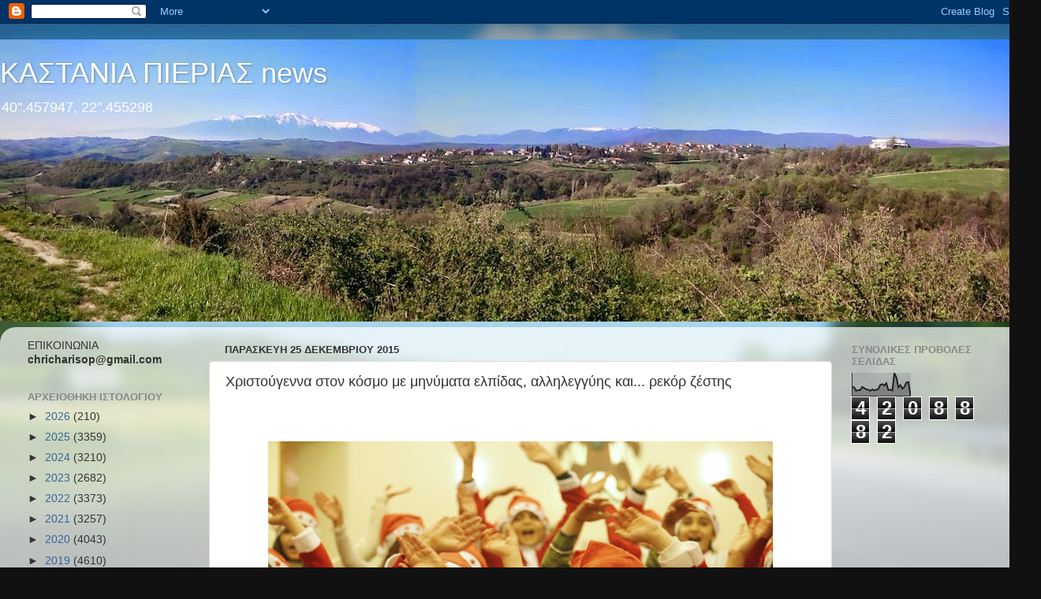

--- FILE ---
content_type: text/html; charset=UTF-8
request_url: https://kastania-pierias.blogspot.com/2015/12/blog-post_757.html
body_size: 23942
content:
<!DOCTYPE html>
<html class='v2' dir='ltr' lang='el'>
<head>
<link href='https://www.blogger.com/static/v1/widgets/335934321-css_bundle_v2.css' rel='stylesheet' type='text/css'/>
<meta content='width=1100' name='viewport'/>
<meta content='text/html; charset=UTF-8' http-equiv='Content-Type'/>
<meta content='blogger' name='generator'/>
<link href='https://kastania-pierias.blogspot.com/favicon.ico' rel='icon' type='image/x-icon'/>
<link href='https://kastania-pierias.blogspot.com/2015/12/blog-post_757.html' rel='canonical'/>
<link rel="alternate" type="application/atom+xml" title="     ΚΑΣΤΑΝΙΑ ΠΙΕΡΙΑΣ news - Atom" href="https://kastania-pierias.blogspot.com/feeds/posts/default" />
<link rel="alternate" type="application/rss+xml" title="     ΚΑΣΤΑΝΙΑ ΠΙΕΡΙΑΣ news - RSS" href="https://kastania-pierias.blogspot.com/feeds/posts/default?alt=rss" />
<link rel="service.post" type="application/atom+xml" title="     ΚΑΣΤΑΝΙΑ ΠΙΕΡΙΑΣ news - Atom" href="https://www.blogger.com/feeds/5858130245743212235/posts/default" />

<link rel="alternate" type="application/atom+xml" title="     ΚΑΣΤΑΝΙΑ ΠΙΕΡΙΑΣ news - Atom" href="https://kastania-pierias.blogspot.com/feeds/5895379408925858241/comments/default" />
<!--Can't find substitution for tag [blog.ieCssRetrofitLinks]-->
<link href='https://blogger.googleusercontent.com/img/b/R29vZ2xl/AVvXsEiY5ZAPSWYjCn3AKxp6Y8pAKi7nbhxdUY6KQyu6pu27T0vvDS3k0Vj2DlOT1S3iGCag2EMor85xjTpfQq1AyxTK5KpsgRnNx4rC0U6ZJsHHzk0cWA1kV5EplyBieJTybO0iWoECurbbtvGL/s640/newego_LARGE_t_1101_54614908.JPG' rel='image_src'/>
<meta content='https://kastania-pierias.blogspot.com/2015/12/blog-post_757.html' property='og:url'/>
<meta content='Χριστούγεννα στον κόσμο με μηνύματα ελπίδας, αλληλεγγύης και... ρεκόρ ζέστης' property='og:title'/>
<meta content='         Στη βόρεια Γαλλία δέκα μουσουλμάνοι πήγαν συμβολικά να προστατεύσουν μια εκκλησία στην πόλη Λανς της περιφέρειας Πα-ντε-Καλαί κατά ...' property='og:description'/>
<meta content='https://blogger.googleusercontent.com/img/b/R29vZ2xl/AVvXsEiY5ZAPSWYjCn3AKxp6Y8pAKi7nbhxdUY6KQyu6pu27T0vvDS3k0Vj2DlOT1S3iGCag2EMor85xjTpfQq1AyxTK5KpsgRnNx4rC0U6ZJsHHzk0cWA1kV5EplyBieJTybO0iWoECurbbtvGL/w1200-h630-p-k-no-nu/newego_LARGE_t_1101_54614908.JPG' property='og:image'/>
<title>     ΚΑΣΤΑΝΙΑ ΠΙΕΡΙΑΣ news: Χριστούγεννα στον κόσμο με μηνύματα ελπίδας, αλληλεγγύης και... ρεκόρ ζέστης</title>
<style id='page-skin-1' type='text/css'><!--
/*-----------------------------------------------
Blogger Template Style
Name:     Picture Window
Designer: Blogger
URL:      www.blogger.com
----------------------------------------------- */
/* Content
----------------------------------------------- */
body {
font: normal normal 15px Arial, Tahoma, Helvetica, FreeSans, sans-serif;
color: #333333;
background: #111111 url(//themes.googleusercontent.com/image?id=1OACCYOE0-eoTRTfsBuX1NMN9nz599ufI1Jh0CggPFA_sK80AGkIr8pLtYRpNUKPmwtEa) repeat-x fixed top center;
}
html body .region-inner {
min-width: 0;
max-width: 100%;
width: auto;
}
.content-outer {
font-size: 90%;
}
a:link {
text-decoration:none;
color: #336699;
}
a:visited {
text-decoration:none;
color: #6699cc;
}
a:hover {
text-decoration:underline;
color: #33aaff;
}
.content-outer {
background: transparent none repeat scroll top left;
-moz-border-radius: 0;
-webkit-border-radius: 0;
-goog-ms-border-radius: 0;
border-radius: 0;
-moz-box-shadow: 0 0 0 rgba(0, 0, 0, .15);
-webkit-box-shadow: 0 0 0 rgba(0, 0, 0, .15);
-goog-ms-box-shadow: 0 0 0 rgba(0, 0, 0, .15);
box-shadow: 0 0 0 rgba(0, 0, 0, .15);
margin: 20px auto;
}
.content-inner {
padding: 0;
}
/* Header
----------------------------------------------- */
.header-outer {
background: transparent none repeat-x scroll top left;
_background-image: none;
color: #ffffff;
-moz-border-radius: 0;
-webkit-border-radius: 0;
-goog-ms-border-radius: 0;
border-radius: 0;
}
.Header img, .Header #header-inner {
-moz-border-radius: 0;
-webkit-border-radius: 0;
-goog-ms-border-radius: 0;
border-radius: 0;
}
.header-inner .Header .titlewrapper,
.header-inner .Header .descriptionwrapper {
padding-left: 0;
padding-right: 0;
}
.Header h1 {
font: normal normal 36px Arial, Tahoma, Helvetica, FreeSans, sans-serif;
text-shadow: 1px 1px 3px rgba(0, 0, 0, 0.3);
}
.Header h1 a {
color: #ffffff;
}
.Header .description {
font-size: 130%;
}
/* Tabs
----------------------------------------------- */
.tabs-inner {
margin: .5em 20px 0;
padding: 0;
}
.tabs-inner .section {
margin: 0;
}
.tabs-inner .widget ul {
padding: 0;
background: transparent none repeat scroll bottom;
-moz-border-radius: 0;
-webkit-border-radius: 0;
-goog-ms-border-radius: 0;
border-radius: 0;
}
.tabs-inner .widget li {
border: none;
}
.tabs-inner .widget li a {
display: inline-block;
padding: .5em 1em;
margin-right: .25em;
color: #ffffff;
font: normal normal 15px Arial, Tahoma, Helvetica, FreeSans, sans-serif;
-moz-border-radius: 10px 10px 0 0;
-webkit-border-top-left-radius: 10px;
-webkit-border-top-right-radius: 10px;
-goog-ms-border-radius: 10px 10px 0 0;
border-radius: 10px 10px 0 0;
background: transparent url(https://resources.blogblog.com/blogblog/data/1kt/transparent/black50.png) repeat scroll top left;
border-right: 1px solid transparent;
}
.tabs-inner .widget li:first-child a {
padding-left: 1.25em;
-moz-border-radius-topleft: 10px;
-moz-border-radius-bottomleft: 0;
-webkit-border-top-left-radius: 10px;
-webkit-border-bottom-left-radius: 0;
-goog-ms-border-top-left-radius: 10px;
-goog-ms-border-bottom-left-radius: 0;
border-top-left-radius: 10px;
border-bottom-left-radius: 0;
}
.tabs-inner .widget li.selected a,
.tabs-inner .widget li a:hover {
position: relative;
z-index: 1;
background: transparent url(https://resources.blogblog.com/blogblog/data/1kt/transparent/white80.png) repeat scroll bottom;
color: #336699;
-moz-box-shadow: 0 0 3px rgba(0, 0, 0, .15);
-webkit-box-shadow: 0 0 3px rgba(0, 0, 0, .15);
-goog-ms-box-shadow: 0 0 3px rgba(0, 0, 0, .15);
box-shadow: 0 0 3px rgba(0, 0, 0, .15);
}
/* Headings
----------------------------------------------- */
h2 {
font: bold normal 13px Arial, Tahoma, Helvetica, FreeSans, sans-serif;
text-transform: uppercase;
color: #888888;
margin: .5em 0;
}
/* Main
----------------------------------------------- */
.main-outer {
background: transparent url(https://resources.blogblog.com/blogblog/data/1kt/transparent/white80.png) repeat scroll top left;
-moz-border-radius: 20px 20px 0 0;
-webkit-border-top-left-radius: 20px;
-webkit-border-top-right-radius: 20px;
-webkit-border-bottom-left-radius: 0;
-webkit-border-bottom-right-radius: 0;
-goog-ms-border-radius: 20px 20px 0 0;
border-radius: 20px 20px 0 0;
-moz-box-shadow: 0 1px 3px rgba(0, 0, 0, .15);
-webkit-box-shadow: 0 1px 3px rgba(0, 0, 0, .15);
-goog-ms-box-shadow: 0 1px 3px rgba(0, 0, 0, .15);
box-shadow: 0 1px 3px rgba(0, 0, 0, .15);
}
.main-inner {
padding: 15px 20px 20px;
}
.main-inner .column-center-inner {
padding: 0 0;
}
.main-inner .column-left-inner {
padding-left: 0;
}
.main-inner .column-right-inner {
padding-right: 0;
}
/* Posts
----------------------------------------------- */
h3.post-title {
margin: 0;
font: normal normal 18px Arial, Tahoma, Helvetica, FreeSans, sans-serif;
}
.comments h4 {
margin: 1em 0 0;
font: normal normal 18px Arial, Tahoma, Helvetica, FreeSans, sans-serif;
}
.date-header span {
color: #333333;
}
.post-outer {
background-color: #ffffff;
border: solid 1px #dddddd;
-moz-border-radius: 5px;
-webkit-border-radius: 5px;
border-radius: 5px;
-goog-ms-border-radius: 5px;
padding: 15px 20px;
margin: 0 -20px 20px;
}
.post-body {
line-height: 1.4;
font-size: 110%;
position: relative;
}
.post-header {
margin: 0 0 1.5em;
color: #999999;
line-height: 1.6;
}
.post-footer {
margin: .5em 0 0;
color: #999999;
line-height: 1.6;
}
#blog-pager {
font-size: 140%
}
#comments .comment-author {
padding-top: 1.5em;
border-top: dashed 1px #ccc;
border-top: dashed 1px rgba(128, 128, 128, .5);
background-position: 0 1.5em;
}
#comments .comment-author:first-child {
padding-top: 0;
border-top: none;
}
.avatar-image-container {
margin: .2em 0 0;
}
/* Comments
----------------------------------------------- */
.comments .comments-content .icon.blog-author {
background-repeat: no-repeat;
background-image: url([data-uri]);
}
.comments .comments-content .loadmore a {
border-top: 1px solid #33aaff;
border-bottom: 1px solid #33aaff;
}
.comments .continue {
border-top: 2px solid #33aaff;
}
/* Widgets
----------------------------------------------- */
.widget ul, .widget #ArchiveList ul.flat {
padding: 0;
list-style: none;
}
.widget ul li, .widget #ArchiveList ul.flat li {
border-top: dashed 1px #ccc;
border-top: dashed 1px rgba(128, 128, 128, .5);
}
.widget ul li:first-child, .widget #ArchiveList ul.flat li:first-child {
border-top: none;
}
.widget .post-body ul {
list-style: disc;
}
.widget .post-body ul li {
border: none;
}
/* Footer
----------------------------------------------- */
.footer-outer {
color:#cccccc;
background: transparent url(https://resources.blogblog.com/blogblog/data/1kt/transparent/black50.png) repeat scroll top left;
-moz-border-radius: 0 0 20px 20px;
-webkit-border-top-left-radius: 0;
-webkit-border-top-right-radius: 0;
-webkit-border-bottom-left-radius: 20px;
-webkit-border-bottom-right-radius: 20px;
-goog-ms-border-radius: 0 0 20px 20px;
border-radius: 0 0 20px 20px;
-moz-box-shadow: 0 1px 3px rgba(0, 0, 0, .15);
-webkit-box-shadow: 0 1px 3px rgba(0, 0, 0, .15);
-goog-ms-box-shadow: 0 1px 3px rgba(0, 0, 0, .15);
box-shadow: 0 1px 3px rgba(0, 0, 0, .15);
}
.footer-inner {
padding: 10px 20px 20px;
}
.footer-outer a {
color: #99ccee;
}
.footer-outer a:visited {
color: #77aaee;
}
.footer-outer a:hover {
color: #33aaff;
}
.footer-outer .widget h2 {
color: #aaaaaa;
}
/* Mobile
----------------------------------------------- */
html body.mobile {
height: auto;
}
html body.mobile {
min-height: 480px;
background-size: 100% auto;
}
.mobile .body-fauxcolumn-outer {
background: transparent none repeat scroll top left;
}
html .mobile .mobile-date-outer, html .mobile .blog-pager {
border-bottom: none;
background: transparent url(https://resources.blogblog.com/blogblog/data/1kt/transparent/white80.png) repeat scroll top left;
margin-bottom: 10px;
}
.mobile .date-outer {
background: transparent url(https://resources.blogblog.com/blogblog/data/1kt/transparent/white80.png) repeat scroll top left;
}
.mobile .header-outer, .mobile .main-outer,
.mobile .post-outer, .mobile .footer-outer {
-moz-border-radius: 0;
-webkit-border-radius: 0;
-goog-ms-border-radius: 0;
border-radius: 0;
}
.mobile .content-outer,
.mobile .main-outer,
.mobile .post-outer {
background: inherit;
border: none;
}
.mobile .content-outer {
font-size: 100%;
}
.mobile-link-button {
background-color: #336699;
}
.mobile-link-button a:link, .mobile-link-button a:visited {
color: #ffffff;
}
.mobile-index-contents {
color: #333333;
}
.mobile .tabs-inner .PageList .widget-content {
background: transparent url(https://resources.blogblog.com/blogblog/data/1kt/transparent/white80.png) repeat scroll bottom;
color: #336699;
}
.mobile .tabs-inner .PageList .widget-content .pagelist-arrow {
border-left: 1px solid transparent;
}

--></style>
<style id='template-skin-1' type='text/css'><!--
body {
min-width: 1320px;
}
.content-outer, .content-fauxcolumn-outer, .region-inner {
min-width: 1320px;
max-width: 1320px;
_width: 1320px;
}
.main-inner .columns {
padding-left: 250px;
padding-right: 250px;
}
.main-inner .fauxcolumn-center-outer {
left: 250px;
right: 250px;
/* IE6 does not respect left and right together */
_width: expression(this.parentNode.offsetWidth -
parseInt("250px") -
parseInt("250px") + 'px');
}
.main-inner .fauxcolumn-left-outer {
width: 250px;
}
.main-inner .fauxcolumn-right-outer {
width: 250px;
}
.main-inner .column-left-outer {
width: 250px;
right: 100%;
margin-left: -250px;
}
.main-inner .column-right-outer {
width: 250px;
margin-right: -250px;
}
#layout {
min-width: 0;
}
#layout .content-outer {
min-width: 0;
width: 800px;
}
#layout .region-inner {
min-width: 0;
width: auto;
}
body#layout div.add_widget {
padding: 8px;
}
body#layout div.add_widget a {
margin-left: 32px;
}
--></style>
<style>
    body {background-image:url(\/\/themes.googleusercontent.com\/image?id=1OACCYOE0-eoTRTfsBuX1NMN9nz599ufI1Jh0CggPFA_sK80AGkIr8pLtYRpNUKPmwtEa);}
    
@media (max-width: 200px) { body {background-image:url(\/\/themes.googleusercontent.com\/image?id=1OACCYOE0-eoTRTfsBuX1NMN9nz599ufI1Jh0CggPFA_sK80AGkIr8pLtYRpNUKPmwtEa&options=w200);}}
@media (max-width: 400px) and (min-width: 201px) { body {background-image:url(\/\/themes.googleusercontent.com\/image?id=1OACCYOE0-eoTRTfsBuX1NMN9nz599ufI1Jh0CggPFA_sK80AGkIr8pLtYRpNUKPmwtEa&options=w400);}}
@media (max-width: 800px) and (min-width: 401px) { body {background-image:url(\/\/themes.googleusercontent.com\/image?id=1OACCYOE0-eoTRTfsBuX1NMN9nz599ufI1Jh0CggPFA_sK80AGkIr8pLtYRpNUKPmwtEa&options=w800);}}
@media (max-width: 1200px) and (min-width: 801px) { body {background-image:url(\/\/themes.googleusercontent.com\/image?id=1OACCYOE0-eoTRTfsBuX1NMN9nz599ufI1Jh0CggPFA_sK80AGkIr8pLtYRpNUKPmwtEa&options=w1200);}}
/* Last tag covers anything over one higher than the previous max-size cap. */
@media (min-width: 1201px) { body {background-image:url(\/\/themes.googleusercontent.com\/image?id=1OACCYOE0-eoTRTfsBuX1NMN9nz599ufI1Jh0CggPFA_sK80AGkIr8pLtYRpNUKPmwtEa&options=w1600);}}
  </style>
<link href='https://www.blogger.com/dyn-css/authorization.css?targetBlogID=5858130245743212235&amp;zx=ab14cc57-25ff-4558-82aa-63a609741318' media='none' onload='if(media!=&#39;all&#39;)media=&#39;all&#39;' rel='stylesheet'/><noscript><link href='https://www.blogger.com/dyn-css/authorization.css?targetBlogID=5858130245743212235&amp;zx=ab14cc57-25ff-4558-82aa-63a609741318' rel='stylesheet'/></noscript>
<meta name='google-adsense-platform-account' content='ca-host-pub-1556223355139109'/>
<meta name='google-adsense-platform-domain' content='blogspot.com'/>

</head>
<body class='loading variant-open'>
<div class='navbar section' id='navbar' name='Navbar'><div class='widget Navbar' data-version='1' id='Navbar1'><script type="text/javascript">
    function setAttributeOnload(object, attribute, val) {
      if(window.addEventListener) {
        window.addEventListener('load',
          function(){ object[attribute] = val; }, false);
      } else {
        window.attachEvent('onload', function(){ object[attribute] = val; });
      }
    }
  </script>
<div id="navbar-iframe-container"></div>
<script type="text/javascript" src="https://apis.google.com/js/platform.js"></script>
<script type="text/javascript">
      gapi.load("gapi.iframes:gapi.iframes.style.bubble", function() {
        if (gapi.iframes && gapi.iframes.getContext) {
          gapi.iframes.getContext().openChild({
              url: 'https://www.blogger.com/navbar/5858130245743212235?po\x3d5895379408925858241\x26origin\x3dhttps://kastania-pierias.blogspot.com',
              where: document.getElementById("navbar-iframe-container"),
              id: "navbar-iframe"
          });
        }
      });
    </script><script type="text/javascript">
(function() {
var script = document.createElement('script');
script.type = 'text/javascript';
script.src = '//pagead2.googlesyndication.com/pagead/js/google_top_exp.js';
var head = document.getElementsByTagName('head')[0];
if (head) {
head.appendChild(script);
}})();
</script>
</div></div>
<div class='body-fauxcolumns'>
<div class='fauxcolumn-outer body-fauxcolumn-outer'>
<div class='cap-top'>
<div class='cap-left'></div>
<div class='cap-right'></div>
</div>
<div class='fauxborder-left'>
<div class='fauxborder-right'></div>
<div class='fauxcolumn-inner'>
</div>
</div>
<div class='cap-bottom'>
<div class='cap-left'></div>
<div class='cap-right'></div>
</div>
</div>
</div>
<div class='content'>
<div class='content-fauxcolumns'>
<div class='fauxcolumn-outer content-fauxcolumn-outer'>
<div class='cap-top'>
<div class='cap-left'></div>
<div class='cap-right'></div>
</div>
<div class='fauxborder-left'>
<div class='fauxborder-right'></div>
<div class='fauxcolumn-inner'>
</div>
</div>
<div class='cap-bottom'>
<div class='cap-left'></div>
<div class='cap-right'></div>
</div>
</div>
</div>
<div class='content-outer'>
<div class='content-cap-top cap-top'>
<div class='cap-left'></div>
<div class='cap-right'></div>
</div>
<div class='fauxborder-left content-fauxborder-left'>
<div class='fauxborder-right content-fauxborder-right'></div>
<div class='content-inner'>
<header>
<div class='header-outer'>
<div class='header-cap-top cap-top'>
<div class='cap-left'></div>
<div class='cap-right'></div>
</div>
<div class='fauxborder-left header-fauxborder-left'>
<div class='fauxborder-right header-fauxborder-right'></div>
<div class='region-inner header-inner'>
<div class='header section' id='header' name='Κεφαλίδα'><div class='widget Header' data-version='1' id='Header1'>
<div id='header-inner' style='background-image: url("https://blogger.googleusercontent.com/img/b/R29vZ2xl/AVvXsEjFaxkUM3D7Px1m4hIv2iIH_WjxzwYJ2jShtLLpk-WhppfWIOyAljJcrzN960zbMXbXuX45C_93mvgoPTtpO3x6MN6VNijuzfoZT_Z6fWvvxQx2akenEGG_m_BP5cgDFByG02Vz62Z82Dk/s1320/IMG_20150416_100902+%25281%2529.jpg"); background-position: left; min-height: 358px; _height: 358px; background-repeat: no-repeat; '>
<div class='titlewrapper' style='background: transparent'>
<h1 class='title' style='background: transparent; border-width: 0px'>
<a href='https://kastania-pierias.blogspot.com/'>
     ΚΑΣΤΑΝΙΑ ΠΙΕΡΙΑΣ news
</a>
</h1>
</div>
<div class='descriptionwrapper'>
<p class='description'><span>40".457947, 22".455298</span></p>
</div>
</div>
</div></div>
</div>
</div>
<div class='header-cap-bottom cap-bottom'>
<div class='cap-left'></div>
<div class='cap-right'></div>
</div>
</div>
</header>
<div class='tabs-outer'>
<div class='tabs-cap-top cap-top'>
<div class='cap-left'></div>
<div class='cap-right'></div>
</div>
<div class='fauxborder-left tabs-fauxborder-left'>
<div class='fauxborder-right tabs-fauxborder-right'></div>
<div class='region-inner tabs-inner'>
<div class='tabs no-items section' id='crosscol' name='Σε όλες τις στήλες'></div>
<div class='tabs no-items section' id='crosscol-overflow' name='Cross-Column 2'></div>
</div>
</div>
<div class='tabs-cap-bottom cap-bottom'>
<div class='cap-left'></div>
<div class='cap-right'></div>
</div>
</div>
<div class='main-outer'>
<div class='main-cap-top cap-top'>
<div class='cap-left'></div>
<div class='cap-right'></div>
</div>
<div class='fauxborder-left main-fauxborder-left'>
<div class='fauxborder-right main-fauxborder-right'></div>
<div class='region-inner main-inner'>
<div class='columns fauxcolumns'>
<div class='fauxcolumn-outer fauxcolumn-center-outer'>
<div class='cap-top'>
<div class='cap-left'></div>
<div class='cap-right'></div>
</div>
<div class='fauxborder-left'>
<div class='fauxborder-right'></div>
<div class='fauxcolumn-inner'>
</div>
</div>
<div class='cap-bottom'>
<div class='cap-left'></div>
<div class='cap-right'></div>
</div>
</div>
<div class='fauxcolumn-outer fauxcolumn-left-outer'>
<div class='cap-top'>
<div class='cap-left'></div>
<div class='cap-right'></div>
</div>
<div class='fauxborder-left'>
<div class='fauxborder-right'></div>
<div class='fauxcolumn-inner'>
</div>
</div>
<div class='cap-bottom'>
<div class='cap-left'></div>
<div class='cap-right'></div>
</div>
</div>
<div class='fauxcolumn-outer fauxcolumn-right-outer'>
<div class='cap-top'>
<div class='cap-left'></div>
<div class='cap-right'></div>
</div>
<div class='fauxborder-left'>
<div class='fauxborder-right'></div>
<div class='fauxcolumn-inner'>
</div>
</div>
<div class='cap-bottom'>
<div class='cap-left'></div>
<div class='cap-right'></div>
</div>
</div>
<!-- corrects IE6 width calculation -->
<div class='columns-inner'>
<div class='column-center-outer'>
<div class='column-center-inner'>
<div class='main section' id='main' name='Κύριος'><div class='widget Blog' data-version='1' id='Blog1'>
<div class='blog-posts hfeed'>

          <div class="date-outer">
        
<h2 class='date-header'><span>Παρασκευή 25 Δεκεμβρίου 2015</span></h2>

          <div class="date-posts">
        
<div class='post-outer'>
<div class='post hentry uncustomized-post-template' itemprop='blogPost' itemscope='itemscope' itemtype='http://schema.org/BlogPosting'>
<meta content='https://blogger.googleusercontent.com/img/b/R29vZ2xl/AVvXsEiY5ZAPSWYjCn3AKxp6Y8pAKi7nbhxdUY6KQyu6pu27T0vvDS3k0Vj2DlOT1S3iGCag2EMor85xjTpfQq1AyxTK5KpsgRnNx4rC0U6ZJsHHzk0cWA1kV5EplyBieJTybO0iWoECurbbtvGL/s640/newego_LARGE_t_1101_54614908.JPG' itemprop='image_url'/>
<meta content='5858130245743212235' itemprop='blogId'/>
<meta content='5895379408925858241' itemprop='postId'/>
<a name='5895379408925858241'></a>
<h3 class='post-title entry-title' itemprop='name'>
Χριστούγεννα στον κόσμο με μηνύματα ελπίδας, αλληλεγγύης και... ρεκόρ ζέστης
</h3>
<div class='post-header'>
<div class='post-header-line-1'></div>
</div>
<div class='post-body entry-content' id='post-body-5895379408925858241' itemprop='description articleBody'>
<div dir="ltr" style="text-align: left;" trbidi="on">
<h5 style="background-color: white; color: #68686c; font-family: InterstateHeavy; font-size: 16px; font-weight: normal; line-height: 17px; margin: 0px; padding: 0px 0px 5px;">
</h5>
<h1 style="background-color: white; color: #2c2c2c; font-family: InterstateHeavy; font-size: 23.8px; font-weight: normal; line-height: 25px; margin: 0px; padding: 0px;">
<br /></h1>
<h2 style="background-color: white; color: #2c2c2c; font-family: 'Helvetica Neue', Helvetica, Arial, sans-serif; font-size: 1.1em; font-weight: normal; line-height: 17px; margin: 0px; padding: 15px 0px;">
<div class="separator" style="clear: both; text-align: center;">
<a href="https://blogger.googleusercontent.com/img/b/R29vZ2xl/AVvXsEiY5ZAPSWYjCn3AKxp6Y8pAKi7nbhxdUY6KQyu6pu27T0vvDS3k0Vj2DlOT1S3iGCag2EMor85xjTpfQq1AyxTK5KpsgRnNx4rC0U6ZJsHHzk0cWA1kV5EplyBieJTybO0iWoECurbbtvGL/s1600/newego_LARGE_t_1101_54614908.JPG" imageanchor="1" style="margin-left: 1em; margin-right: 1em;"><img border="0" height="426" src="https://blogger.googleusercontent.com/img/b/R29vZ2xl/AVvXsEiY5ZAPSWYjCn3AKxp6Y8pAKi7nbhxdUY6KQyu6pu27T0vvDS3k0Vj2DlOT1S3iGCag2EMor85xjTpfQq1AyxTK5KpsgRnNx4rC0U6ZJsHHzk0cWA1kV5EplyBieJTybO0iWoECurbbtvGL/s640/newego_LARGE_t_1101_54614908.JPG" width="640" /></a></div>
<div style="padding: 0px 0px 8px;">
Στη βόρεια Γαλλία δέκα μουσουλμάνοι πήγαν συμβολικά να προστατεύσουν μια εκκλησία στην πόλη Λανς της περιφέρειας Πα-ντε-Καλαί κατά τη διάρκεια της λειτουργίας των Χριστουγέννων, μια "δυνατή χειρονομία", σύμφωνα με τον πρόεδρο της Ομοσπονδίας μουσουλμανικών ενώσεων στην περιφέρεια αυτή, Αμπντελκαντέρ Αουσέντζ.</div>
</h2>
<div class="PHOTOmain" style="background-color: white; color: #2c2c2c; font-family: 'Helvetica Neue', Helvetica, Arial, sans-serif; font-size: 14px; line-height: 17px; padding: 0px 0px 15px;">
</div>
<div style="background-color: white; color: #2c2c2c; font-family: 'Helvetica Neue', Helvetica, Arial, sans-serif; line-height: 17px; padding: 0px 0px 8px;">
"Είναι απολύτως φυσιολογικό οι μουσουλμάνοι να σέβονται τις άλλες θρησκείες και η δυνατή αυτή χειρονομία τιμά όλους τους μουσουλμάνους και δείχνει την αλληλεγγύη τους προς τους συμπολίτες τους", μετά τις επιθέσεις στο Παρίσι, πρόσθεσε.</div>
<a name="more"></a><br />
<div style="background-color: white; color: #2c2c2c; font-family: 'Helvetica Neue', Helvetica, Arial, sans-serif; line-height: 17px; padding: 0px 0px 8px;">
Οι 200 πιστοί που παρακολούθησαν τη λειτουργία εκτίμησαν ιδιαίτερα τη χειρονομία αυτή. Ο ιερέας για να ευχαριστήσει τους μουσουλμάνους αυτούς και σε ένδειξη αδελφοσύνης τελείωσε την προσευχή του δίνοντάς τους το φως της Βηλθεέμ, σύμβολο ειρήνης.</div>
<div style="background-color: white; color: #2c2c2c; font-family: 'Helvetica Neue', Helvetica, Arial, sans-serif; line-height: 17px; padding: 0px 0px 8px;">
Στη Βρετανία, ο αρχιεπίσκοπος του Καντέρμπουρι Τζάστιν Ουέλμπι στο χριστουγεννιάτικο κήρυγμά του δήλωσε ότι η εξτρεμιστική οργάνωση Ισλαμικό Κράτος είναι ο "Ηρώδης της σημερινής εποχής" και "απειλεί να εξαλείψει τους χριστιανούς" στη Μέση Ανατολή.</div>
<div style="background-color: white; color: #2c2c2c; font-family: 'Helvetica Neue', Helvetica, Arial, sans-serif; line-height: 17px; padding: 0px 0px 8px;">
"Για όλους εκείνους που αποκτηνώνονται ή αποκτηνώθηκαν από την τυραννία και τη σκληρότητα ενός Ηρώδη ή ενός ΙΚ, δηλαδή του σημερινού Ηρώδη, η κρίση του Θεού έρχεται σαν μια καλή είδηση, διότι υπόσχεται δικαιοσύνη", δήλωσε ο πνευματικός ηγέτης των 80 εκατομμυρίων Αγγλικανών στον κόσμο, αναφερόμενος στον βασιλιά της Ιουδαίας, που απεικονίζεται στη Βίβλο ως ένας σκληρός τύραννος και σφαγέας παιδιών.</div>
<div style="background-color: white; color: #2c2c2c; font-family: 'Helvetica Neue', Helvetica, Arial, sans-serif; line-height: 17px; padding: 0px 0px 8px;">
<strong>Λυπημένα Χριστούγεννα στις Φιλιππίνες</strong></div>
<div style="background-color: white; color: #2c2c2c; font-family: 'Helvetica Neue', Helvetica, Arial, sans-serif; line-height: 17px; padding: 0px 0px 8px;">
Οι κάτοικοι του μικρού χωριού Σαν Χοσέ των Φιλιππίνων έχουν πληγεί σοβαρά από τον τυφώνα Μελόρ και δεν έχουν πολλά να γιορτάσουν τις ημέρες αυτές. Δεκάδες περιοχές που βρίσκονται στους ορυζώνες στο κέντρο του Λουζόν, του μεγαλύτερου νησιού στις Φιλιππίνες, είναι ακόμα κάτω από το νερό, 10 ημέρες μετά το πέρασμα του τυφώνα. Η καταιγίδα άφησε πίσω της 45 νεκρούς, ενώ χιλιάδες άνθρωποι έμειναν χωρίς τροφή, νερό ή πρόσβαση σε ιατρική περίθαλψη.</div>
<div style="background-color: white; color: #2c2c2c; font-family: 'Helvetica Neue', Helvetica, Arial, sans-serif; line-height: 17px; padding: 0px 0px 8px;">
"Δεν νομίζω ότι ο Άη Βασίλης θα περάσει φέτος από εδώ, η στάθμη του νερού έχει ανεβεί πολύ", δήλωσε με απογοήτευση η 12χρονη Τζοάνα Γιαμπάο.</div>
<div style="background-color: white; color: #2c2c2c; font-family: 'Helvetica Neue', Helvetica, Arial, sans-serif; line-height: 17px; padding: 0px 0px 8px;">
Αντί να καθίσουν γύρω από το παραδοσιακό τραπέζι με το κρέας, τα τυριά και τα γλυκίσματα, εκατοντάδες κάτοικοι του Σαν Χοσέ περίμεναν υπομονετικά μέσα στο νερό, με λεκάνες στα χέρια, τη διανομή τροφίμων που οργανώνει η Καθολική Εκκλησία. Αυτή η πόλη των 5.000 κατοίκων έχει ήδη βιώσει τις πλημμύρες, λένε οι παλαιότεροι κάτοικοι, αλλά ποτέ κατά τη διάρκεια των Χριστουγέννων.</div>
<div style="background-color: white; color: #2c2c2c; font-family: 'Helvetica Neue', Helvetica, Arial, sans-serif; line-height: 17px; padding: 0px 0px 8px;">
<strong>Επικίνδυνη αιθαλομίχλη στο Πεκίνο</strong></div>
<div style="background-color: white; color: #2c2c2c; font-family: 'Helvetica Neue', Helvetica, Arial, sans-serif; line-height: 17px; padding: 0px 0px 8px;">
Το Πεκίνο δεν ξύπνησε σήμερα, ανήμερα Χριστούγεννα, κάτω από το κατάλευκο χιόνι, αλλά βυθισμένο σε ένα παχύ στρώμα αιθαλομίχλης, η βλαπτικότητα της οποίας είναι 25 φορές υψηλότερη από τα ανώτερα επιτρεπτά όρια.</div>
<div style="background-color: white; color: #2c2c2c; font-family: 'Helvetica Neue', Helvetica, Arial, sans-serif; line-height: 17px; padding: 0px 0px 8px;">
Ένα λευκό συμπαγές στρώμα κάλυπτε σήμερα τους δρόμους και τα κτίρια της πρωτεύουσας.</div>
<div style="background-color: white; color: #2c2c2c; font-family: 'Helvetica Neue', Helvetica, Arial, sans-serif; line-height: 17px; padding: 0px 0px 8px;">
Το νέφος με τη διαπεραστική μυρωδιά του άνθρακα περιόριζε την ορατότητα σε λίγο περισσότερο από εκατό μέτρα, χωρίς ο δήμος του Πεκίνου να έχει σημάνει "κόκκινο συναγερμό" για ατμοσφαιρική ρύπανση.</div>
<div style="background-color: white; color: #2c2c2c; font-family: 'Helvetica Neue', Helvetica, Arial, sans-serif; line-height: 17px; padding: 0px 0px 8px;">
Η συγκέντρωση των σωματιδίων διαμέτρων 2,5 μικρών (PM 2,5), ιδιαίτερα επικίνδυνων επειδή εισχωρούν βαθιά στους πνεύμονες, έφτασε σήμερα τα 620 μικρογραμμάρια ανά κυβικό μέτρο, σύμφωνα με μετρήσεις της πρεσβείας των ΗΠΑ.</div>
<div style="background-color: white; color: #2c2c2c; font-family: 'Helvetica Neue', Helvetica, Arial, sans-serif; line-height: 17px; padding: 0px 0px 8px;">
<strong>Με φονικές καταιγίδες και ρεκόρ υψηλής θερμοκρασίας τα Χριστούγεννα στις ΗΠΑ</strong></div>
<div style="background-color: white; color: #2c2c2c; font-family: 'Helvetica Neue', Helvetica, Arial, sans-serif; line-height: 17px; padding: 0px 0px 8px;">
Οι νότιες ΗΠΑ προσπαθούσαν να συνέλθουν από τους φονικούς ανεμοστρόβιλους που ενισχύονταν από τις ιδιαίτερα ήπιες θερμοκρασίες, οι οποίες έφτασαν σε επίπεδα ρεκόρ στη Νέα Υόρκη και την Ουάσινγκτον την παραμονή των Χριστουγέννων.</div>
<div style="background-color: white; color: #2c2c2c; font-family: 'Helvetica Neue', Helvetica, Arial, sans-serif; line-height: 17px; padding: 0px 0px 8px;">
Τουλάχιστον δεκατέσσερις άνθρωποι σκοτώθηκαν και δεκάδες τραυματίστηκαν σε μια σειρά από καταστροφικούς ανεμοστρόβιλους που σάρωσαν την Τετάρτη νότιες ΗΠΑ, σύμφωνα με τις τοπικές αρχές και τα μέσα ενημέρωσης.</div>
<div style="background-color: white; color: #2c2c2c; font-family: 'Helvetica Neue', Helvetica, Arial, sans-serif; line-height: 17px; padding: 0px 0px 8px;">
Επτά άνθρωποι έχασαν τη ζωή τους στην πολιτεία του Μισισίπι, έξι στο Τενεσί και σύμφωνα με τις υπηρεσίες εκτάκτων καταστάσεων τουλάχιστον ένας στο 'Αρκανσο, σύμφωνα με τα αμερικανικά μέσα ενημέρωσης. Πολλά σπίτια υπέστησαν ζημιές ή κατεδαφίστηκαν, και οι κάτοικοι πέρασαν την παραμονή των Χριστουγέννων προσπαθώντας να απομακρύνουν τα συντρίμμια.</div>
<div style="background-color: white; color: #2c2c2c; font-family: 'Helvetica Neue', Helvetica, Arial, sans-serif; line-height: 17px; padding: 0px 0px 8px;">
Ρεκόρ υψηλών θερμοκρασιών σε Νέα Υόρκη και Ουάσινγκτον, με ευχάριστες συνέπειες για τους τουρίστες που κυκλοφορούσαν ντυμένοι σαν να είναι καλοκαίρι.</div>
<div style="background-color: white; color: #2c2c2c; font-family: 'Helvetica Neue', Helvetica, Arial, sans-serif; line-height: 17px; padding: 0px 0px 8px;">
Στη Νέα Υόρκη, η θερμοκρασία έφθασε μέχρι 22,2 βαθμούς Κελσίου, κάτι πρωτοφανές για την πόλη για 24 Δεκεμβρίου... μετά το 1871. Οι τουρίστες στο Μανχάταν περπατούσαν φορώντας κοντομάνικο μπλουζάκι παρά τον συννεφιασμένο ουρανό.</div>
<div style="background-color: white; color: #2c2c2c; font-family: 'Helvetica Neue', Helvetica, Arial, sans-serif; line-height: 17px; padding: 0px 0px 8px;">
Ο υδράργυρος ήταν ελάχιστα πιο χαμηλά από τις 4 Ιουλίου, όπου η θερμοκρασία έφθασε τους 23,8&#176; Κελσίου.</div>
<div style="background-color: white; color: #2c2c2c; font-family: 'Helvetica Neue', Helvetica, Arial, sans-serif; line-height: 17px; padding: 0px 0px 8px;">
Στην Ουάσινγκτον, η θερμοκρασία έφθασε 21,5 βαθμούς Κελσίου.</div>
<div style="background-color: white; color: #2c2c2c; font-family: 'Helvetica Neue', Helvetica, Arial, sans-serif; line-height: 17px; padding: 0px 0px 8px;">
Στην Αυστραλία οι πυροσβέστες έδιναν μάχη μέσα στη νύχτα σήμερα με την πύρινη λαίλαπα που κατάκαψε τουλάχιστον 53 σπίτια σε ένα γνωστό τουριστικό μέρος της χώρας ανήμερα των Χριστουγέννων, αναγκάζοντας εκατοντάδες κατοίκους να εγκαταλείψουν τις εστίες τους.</div>
<div style="background-color: white; color: #2c2c2c; font-family: 'Helvetica Neue', Helvetica, Arial, sans-serif; line-height: 17px; padding: 0px 0px 8px;">
Πυροσβεστικά αεροσκάφη ελάχιστα περιόρισαν τις πυρκαγιές, σύμφωνα με αξιωματούχους, καθώς οι φλόγες εξαπλώνονταν και έκαιγαν ολόκληρα δέντρα και πλαγιές σε κοινότητες κατά μήκος του Γκρέιτ Οσεαν Ροαντ, ενός σημαντικού τουριστικού αξιοθέατου νοτιοδυτικά της Μελβούρνης.</div>
<div style="background-color: white; color: #2c2c2c; font-family: 'Helvetica Neue', Helvetica, Arial, sans-serif; line-height: 17px; padding: 0px 0px 8px;">
Καθώς οι σειρήνες των οχημάτων της πυροσβεστικής ηχούσαν ασταμάτητα, εκατοντάδες κάτοικοι διέκοψαν τους εορτασμούς των Χριστουγέννων και μετέβησαν βιαστικά σε οργανωμένα κέντρα φιλοξενίας.</div>
</div>
<div style='clear: both;'></div>
</div>
<div class='post-footer'>
<div class='post-footer-line post-footer-line-1'>
<span class='post-author vcard'>
Αναρτήθηκε από
<span class='fn' itemprop='author' itemscope='itemscope' itemtype='http://schema.org/Person'>
<span itemprop='name'>charisopoulos chistos</span>
</span>
</span>
<span class='post-timestamp'>
στις
<meta content='https://kastania-pierias.blogspot.com/2015/12/blog-post_757.html' itemprop='url'/>
<a class='timestamp-link' href='https://kastania-pierias.blogspot.com/2015/12/blog-post_757.html' rel='bookmark' title='permanent link'><abbr class='published' itemprop='datePublished' title='2015-12-25T22:29:00+02:00'>10:29&#8239;μ.μ.</abbr></a>
</span>
<span class='post-comment-link'>
</span>
<span class='post-icons'>
<span class='item-control blog-admin pid-1160708233'>
<a href='https://www.blogger.com/post-edit.g?blogID=5858130245743212235&postID=5895379408925858241&from=pencil' title='Επεξεργασία ανάρτησης'>
<img alt='' class='icon-action' height='18' src='https://resources.blogblog.com/img/icon18_edit_allbkg.gif' width='18'/>
</a>
</span>
</span>
<div class='post-share-buttons goog-inline-block'>
<a class='goog-inline-block share-button sb-email' href='https://www.blogger.com/share-post.g?blogID=5858130245743212235&postID=5895379408925858241&target=email' target='_blank' title='Αποστολή με μήνυμα ηλεκτρονικού ταχυδρομείου
'><span class='share-button-link-text'>Αποστολή με μήνυμα ηλεκτρονικού ταχυδρομείου
</span></a><a class='goog-inline-block share-button sb-blog' href='https://www.blogger.com/share-post.g?blogID=5858130245743212235&postID=5895379408925858241&target=blog' onclick='window.open(this.href, "_blank", "height=270,width=475"); return false;' target='_blank' title='BlogThis!'><span class='share-button-link-text'>BlogThis!</span></a><a class='goog-inline-block share-button sb-twitter' href='https://www.blogger.com/share-post.g?blogID=5858130245743212235&postID=5895379408925858241&target=twitter' target='_blank' title='Κοινοποίηση στο X'><span class='share-button-link-text'>Κοινοποίηση στο X</span></a><a class='goog-inline-block share-button sb-facebook' href='https://www.blogger.com/share-post.g?blogID=5858130245743212235&postID=5895379408925858241&target=facebook' onclick='window.open(this.href, "_blank", "height=430,width=640"); return false;' target='_blank' title='Μοιραστείτε το στο Facebook'><span class='share-button-link-text'>Μοιραστείτε το στο Facebook</span></a><a class='goog-inline-block share-button sb-pinterest' href='https://www.blogger.com/share-post.g?blogID=5858130245743212235&postID=5895379408925858241&target=pinterest' target='_blank' title='Κοινοποίηση στο Pinterest'><span class='share-button-link-text'>Κοινοποίηση στο Pinterest</span></a>
</div>
</div>
<div class='post-footer-line post-footer-line-2'>
<span class='post-labels'>
</span>
</div>
<div class='post-footer-line post-footer-line-3'>
<span class='post-location'>
</span>
</div>
</div>
</div>
<div class='comments' id='comments'>
<a name='comments'></a>
<h4>Δεν υπάρχουν σχόλια:</h4>
<div id='Blog1_comments-block-wrapper'>
<dl class='avatar-comment-indent' id='comments-block'>
</dl>
</div>
<p class='comment-footer'>
<div class='comment-form'>
<a name='comment-form'></a>
<h4 id='comment-post-message'>Δημοσίευση σχολίου</h4>
<p>
</p>
<a href='https://www.blogger.com/comment/frame/5858130245743212235?po=5895379408925858241&hl=el&saa=85391&origin=https://kastania-pierias.blogspot.com' id='comment-editor-src'></a>
<iframe allowtransparency='true' class='blogger-iframe-colorize blogger-comment-from-post' frameborder='0' height='410px' id='comment-editor' name='comment-editor' src='' width='100%'></iframe>
<script src='https://www.blogger.com/static/v1/jsbin/2830521187-comment_from_post_iframe.js' type='text/javascript'></script>
<script type='text/javascript'>
      BLOG_CMT_createIframe('https://www.blogger.com/rpc_relay.html');
    </script>
</div>
</p>
</div>
</div>

        </div></div>
      
</div>
<div class='blog-pager' id='blog-pager'>
<span id='blog-pager-newer-link'>
<a class='blog-pager-newer-link' href='https://kastania-pierias.blogspot.com/2015/12/blog-post_434.html' id='Blog1_blog-pager-newer-link' title='Νεότερη ανάρτηση'>Νεότερη ανάρτηση</a>
</span>
<span id='blog-pager-older-link'>
<a class='blog-pager-older-link' href='https://kastania-pierias.blogspot.com/2015/12/blog-post_318.html' id='Blog1_blog-pager-older-link' title='Παλαιότερη Ανάρτηση'>Παλαιότερη Ανάρτηση</a>
</span>
<a class='home-link' href='https://kastania-pierias.blogspot.com/'>Αρχική σελίδα</a>
</div>
<div class='clear'></div>
<div class='post-feeds'>
<div class='feed-links'>
Εγγραφή σε:
<a class='feed-link' href='https://kastania-pierias.blogspot.com/feeds/5895379408925858241/comments/default' target='_blank' type='application/atom+xml'>Σχόλια ανάρτησης (Atom)</a>
</div>
</div>
</div></div>
</div>
</div>
<div class='column-left-outer'>
<div class='column-left-inner'>
<aside>
<div class='sidebar section' id='sidebar-left-1'><div class='widget Text' data-version='1' id='Text1'>
<div class='widget-content'>
ΕΠΙΚΟΙΝΩΝΙΑ         <b>  chricharisop@gmail.com</b><br />
</div>
<div class='clear'></div>
</div><div class='widget BlogArchive' data-version='1' id='BlogArchive1'>
<h2>Αρχειοθήκη ιστολογίου</h2>
<div class='widget-content'>
<div id='ArchiveList'>
<div id='BlogArchive1_ArchiveList'>
<ul class='hierarchy'>
<li class='archivedate collapsed'>
<a class='toggle' href='javascript:void(0)'>
<span class='zippy'>

        &#9658;&#160;
      
</span>
</a>
<a class='post-count-link' href='https://kastania-pierias.blogspot.com/2026/'>
2026
</a>
<span class='post-count' dir='ltr'>(210)</span>
<ul class='hierarchy'>
<li class='archivedate collapsed'>
<a class='toggle' href='javascript:void(0)'>
<span class='zippy'>

        &#9658;&#160;
      
</span>
</a>
<a class='post-count-link' href='https://kastania-pierias.blogspot.com/2026/01/'>
Ιανουαρίου
</a>
<span class='post-count' dir='ltr'>(210)</span>
</li>
</ul>
</li>
</ul>
<ul class='hierarchy'>
<li class='archivedate collapsed'>
<a class='toggle' href='javascript:void(0)'>
<span class='zippy'>

        &#9658;&#160;
      
</span>
</a>
<a class='post-count-link' href='https://kastania-pierias.blogspot.com/2025/'>
2025
</a>
<span class='post-count' dir='ltr'>(3359)</span>
<ul class='hierarchy'>
<li class='archivedate collapsed'>
<a class='toggle' href='javascript:void(0)'>
<span class='zippy'>

        &#9658;&#160;
      
</span>
</a>
<a class='post-count-link' href='https://kastania-pierias.blogspot.com/2025/12/'>
Δεκεμβρίου
</a>
<span class='post-count' dir='ltr'>(414)</span>
</li>
</ul>
<ul class='hierarchy'>
<li class='archivedate collapsed'>
<a class='toggle' href='javascript:void(0)'>
<span class='zippy'>

        &#9658;&#160;
      
</span>
</a>
<a class='post-count-link' href='https://kastania-pierias.blogspot.com/2025/11/'>
Νοεμβρίου
</a>
<span class='post-count' dir='ltr'>(326)</span>
</li>
</ul>
<ul class='hierarchy'>
<li class='archivedate collapsed'>
<a class='toggle' href='javascript:void(0)'>
<span class='zippy'>

        &#9658;&#160;
      
</span>
</a>
<a class='post-count-link' href='https://kastania-pierias.blogspot.com/2025/10/'>
Οκτωβρίου
</a>
<span class='post-count' dir='ltr'>(292)</span>
</li>
</ul>
<ul class='hierarchy'>
<li class='archivedate collapsed'>
<a class='toggle' href='javascript:void(0)'>
<span class='zippy'>

        &#9658;&#160;
      
</span>
</a>
<a class='post-count-link' href='https://kastania-pierias.blogspot.com/2025/09/'>
Σεπτεμβρίου
</a>
<span class='post-count' dir='ltr'>(220)</span>
</li>
</ul>
<ul class='hierarchy'>
<li class='archivedate collapsed'>
<a class='toggle' href='javascript:void(0)'>
<span class='zippy'>

        &#9658;&#160;
      
</span>
</a>
<a class='post-count-link' href='https://kastania-pierias.blogspot.com/2025/08/'>
Αυγούστου
</a>
<span class='post-count' dir='ltr'>(166)</span>
</li>
</ul>
<ul class='hierarchy'>
<li class='archivedate collapsed'>
<a class='toggle' href='javascript:void(0)'>
<span class='zippy'>

        &#9658;&#160;
      
</span>
</a>
<a class='post-count-link' href='https://kastania-pierias.blogspot.com/2025/07/'>
Ιουλίου
</a>
<span class='post-count' dir='ltr'>(209)</span>
</li>
</ul>
<ul class='hierarchy'>
<li class='archivedate collapsed'>
<a class='toggle' href='javascript:void(0)'>
<span class='zippy'>

        &#9658;&#160;
      
</span>
</a>
<a class='post-count-link' href='https://kastania-pierias.blogspot.com/2025/06/'>
Ιουνίου
</a>
<span class='post-count' dir='ltr'>(235)</span>
</li>
</ul>
<ul class='hierarchy'>
<li class='archivedate collapsed'>
<a class='toggle' href='javascript:void(0)'>
<span class='zippy'>

        &#9658;&#160;
      
</span>
</a>
<a class='post-count-link' href='https://kastania-pierias.blogspot.com/2025/05/'>
Μαΐου
</a>
<span class='post-count' dir='ltr'>(350)</span>
</li>
</ul>
<ul class='hierarchy'>
<li class='archivedate collapsed'>
<a class='toggle' href='javascript:void(0)'>
<span class='zippy'>

        &#9658;&#160;
      
</span>
</a>
<a class='post-count-link' href='https://kastania-pierias.blogspot.com/2025/04/'>
Απριλίου
</a>
<span class='post-count' dir='ltr'>(333)</span>
</li>
</ul>
<ul class='hierarchy'>
<li class='archivedate collapsed'>
<a class='toggle' href='javascript:void(0)'>
<span class='zippy'>

        &#9658;&#160;
      
</span>
</a>
<a class='post-count-link' href='https://kastania-pierias.blogspot.com/2025/03/'>
Μαρτίου
</a>
<span class='post-count' dir='ltr'>(290)</span>
</li>
</ul>
<ul class='hierarchy'>
<li class='archivedate collapsed'>
<a class='toggle' href='javascript:void(0)'>
<span class='zippy'>

        &#9658;&#160;
      
</span>
</a>
<a class='post-count-link' href='https://kastania-pierias.blogspot.com/2025/02/'>
Φεβρουαρίου
</a>
<span class='post-count' dir='ltr'>(267)</span>
</li>
</ul>
<ul class='hierarchy'>
<li class='archivedate collapsed'>
<a class='toggle' href='javascript:void(0)'>
<span class='zippy'>

        &#9658;&#160;
      
</span>
</a>
<a class='post-count-link' href='https://kastania-pierias.blogspot.com/2025/01/'>
Ιανουαρίου
</a>
<span class='post-count' dir='ltr'>(257)</span>
</li>
</ul>
</li>
</ul>
<ul class='hierarchy'>
<li class='archivedate collapsed'>
<a class='toggle' href='javascript:void(0)'>
<span class='zippy'>

        &#9658;&#160;
      
</span>
</a>
<a class='post-count-link' href='https://kastania-pierias.blogspot.com/2024/'>
2024
</a>
<span class='post-count' dir='ltr'>(3210)</span>
<ul class='hierarchy'>
<li class='archivedate collapsed'>
<a class='toggle' href='javascript:void(0)'>
<span class='zippy'>

        &#9658;&#160;
      
</span>
</a>
<a class='post-count-link' href='https://kastania-pierias.blogspot.com/2024/12/'>
Δεκεμβρίου
</a>
<span class='post-count' dir='ltr'>(367)</span>
</li>
</ul>
<ul class='hierarchy'>
<li class='archivedate collapsed'>
<a class='toggle' href='javascript:void(0)'>
<span class='zippy'>

        &#9658;&#160;
      
</span>
</a>
<a class='post-count-link' href='https://kastania-pierias.blogspot.com/2024/11/'>
Νοεμβρίου
</a>
<span class='post-count' dir='ltr'>(315)</span>
</li>
</ul>
<ul class='hierarchy'>
<li class='archivedate collapsed'>
<a class='toggle' href='javascript:void(0)'>
<span class='zippy'>

        &#9658;&#160;
      
</span>
</a>
<a class='post-count-link' href='https://kastania-pierias.blogspot.com/2024/10/'>
Οκτωβρίου
</a>
<span class='post-count' dir='ltr'>(257)</span>
</li>
</ul>
<ul class='hierarchy'>
<li class='archivedate collapsed'>
<a class='toggle' href='javascript:void(0)'>
<span class='zippy'>

        &#9658;&#160;
      
</span>
</a>
<a class='post-count-link' href='https://kastania-pierias.blogspot.com/2024/09/'>
Σεπτεμβρίου
</a>
<span class='post-count' dir='ltr'>(221)</span>
</li>
</ul>
<ul class='hierarchy'>
<li class='archivedate collapsed'>
<a class='toggle' href='javascript:void(0)'>
<span class='zippy'>

        &#9658;&#160;
      
</span>
</a>
<a class='post-count-link' href='https://kastania-pierias.blogspot.com/2024/08/'>
Αυγούστου
</a>
<span class='post-count' dir='ltr'>(176)</span>
</li>
</ul>
<ul class='hierarchy'>
<li class='archivedate collapsed'>
<a class='toggle' href='javascript:void(0)'>
<span class='zippy'>

        &#9658;&#160;
      
</span>
</a>
<a class='post-count-link' href='https://kastania-pierias.blogspot.com/2024/07/'>
Ιουλίου
</a>
<span class='post-count' dir='ltr'>(193)</span>
</li>
</ul>
<ul class='hierarchy'>
<li class='archivedate collapsed'>
<a class='toggle' href='javascript:void(0)'>
<span class='zippy'>

        &#9658;&#160;
      
</span>
</a>
<a class='post-count-link' href='https://kastania-pierias.blogspot.com/2024/06/'>
Ιουνίου
</a>
<span class='post-count' dir='ltr'>(173)</span>
</li>
</ul>
<ul class='hierarchy'>
<li class='archivedate collapsed'>
<a class='toggle' href='javascript:void(0)'>
<span class='zippy'>

        &#9658;&#160;
      
</span>
</a>
<a class='post-count-link' href='https://kastania-pierias.blogspot.com/2024/05/'>
Μαΐου
</a>
<span class='post-count' dir='ltr'>(313)</span>
</li>
</ul>
<ul class='hierarchy'>
<li class='archivedate collapsed'>
<a class='toggle' href='javascript:void(0)'>
<span class='zippy'>

        &#9658;&#160;
      
</span>
</a>
<a class='post-count-link' href='https://kastania-pierias.blogspot.com/2024/04/'>
Απριλίου
</a>
<span class='post-count' dir='ltr'>(332)</span>
</li>
</ul>
<ul class='hierarchy'>
<li class='archivedate collapsed'>
<a class='toggle' href='javascript:void(0)'>
<span class='zippy'>

        &#9658;&#160;
      
</span>
</a>
<a class='post-count-link' href='https://kastania-pierias.blogspot.com/2024/03/'>
Μαρτίου
</a>
<span class='post-count' dir='ltr'>(315)</span>
</li>
</ul>
<ul class='hierarchy'>
<li class='archivedate collapsed'>
<a class='toggle' href='javascript:void(0)'>
<span class='zippy'>

        &#9658;&#160;
      
</span>
</a>
<a class='post-count-link' href='https://kastania-pierias.blogspot.com/2024/02/'>
Φεβρουαρίου
</a>
<span class='post-count' dir='ltr'>(318)</span>
</li>
</ul>
<ul class='hierarchy'>
<li class='archivedate collapsed'>
<a class='toggle' href='javascript:void(0)'>
<span class='zippy'>

        &#9658;&#160;
      
</span>
</a>
<a class='post-count-link' href='https://kastania-pierias.blogspot.com/2024/01/'>
Ιανουαρίου
</a>
<span class='post-count' dir='ltr'>(230)</span>
</li>
</ul>
</li>
</ul>
<ul class='hierarchy'>
<li class='archivedate collapsed'>
<a class='toggle' href='javascript:void(0)'>
<span class='zippy'>

        &#9658;&#160;
      
</span>
</a>
<a class='post-count-link' href='https://kastania-pierias.blogspot.com/2023/'>
2023
</a>
<span class='post-count' dir='ltr'>(2682)</span>
<ul class='hierarchy'>
<li class='archivedate collapsed'>
<a class='toggle' href='javascript:void(0)'>
<span class='zippy'>

        &#9658;&#160;
      
</span>
</a>
<a class='post-count-link' href='https://kastania-pierias.blogspot.com/2023/12/'>
Δεκεμβρίου
</a>
<span class='post-count' dir='ltr'>(207)</span>
</li>
</ul>
<ul class='hierarchy'>
<li class='archivedate collapsed'>
<a class='toggle' href='javascript:void(0)'>
<span class='zippy'>

        &#9658;&#160;
      
</span>
</a>
<a class='post-count-link' href='https://kastania-pierias.blogspot.com/2023/11/'>
Νοεμβρίου
</a>
<span class='post-count' dir='ltr'>(210)</span>
</li>
</ul>
<ul class='hierarchy'>
<li class='archivedate collapsed'>
<a class='toggle' href='javascript:void(0)'>
<span class='zippy'>

        &#9658;&#160;
      
</span>
</a>
<a class='post-count-link' href='https://kastania-pierias.blogspot.com/2023/10/'>
Οκτωβρίου
</a>
<span class='post-count' dir='ltr'>(195)</span>
</li>
</ul>
<ul class='hierarchy'>
<li class='archivedate collapsed'>
<a class='toggle' href='javascript:void(0)'>
<span class='zippy'>

        &#9658;&#160;
      
</span>
</a>
<a class='post-count-link' href='https://kastania-pierias.blogspot.com/2023/09/'>
Σεπτεμβρίου
</a>
<span class='post-count' dir='ltr'>(191)</span>
</li>
</ul>
<ul class='hierarchy'>
<li class='archivedate collapsed'>
<a class='toggle' href='javascript:void(0)'>
<span class='zippy'>

        &#9658;&#160;
      
</span>
</a>
<a class='post-count-link' href='https://kastania-pierias.blogspot.com/2023/08/'>
Αυγούστου
</a>
<span class='post-count' dir='ltr'>(130)</span>
</li>
</ul>
<ul class='hierarchy'>
<li class='archivedate collapsed'>
<a class='toggle' href='javascript:void(0)'>
<span class='zippy'>

        &#9658;&#160;
      
</span>
</a>
<a class='post-count-link' href='https://kastania-pierias.blogspot.com/2023/07/'>
Ιουλίου
</a>
<span class='post-count' dir='ltr'>(172)</span>
</li>
</ul>
<ul class='hierarchy'>
<li class='archivedate collapsed'>
<a class='toggle' href='javascript:void(0)'>
<span class='zippy'>

        &#9658;&#160;
      
</span>
</a>
<a class='post-count-link' href='https://kastania-pierias.blogspot.com/2023/06/'>
Ιουνίου
</a>
<span class='post-count' dir='ltr'>(229)</span>
</li>
</ul>
<ul class='hierarchy'>
<li class='archivedate collapsed'>
<a class='toggle' href='javascript:void(0)'>
<span class='zippy'>

        &#9658;&#160;
      
</span>
</a>
<a class='post-count-link' href='https://kastania-pierias.blogspot.com/2023/05/'>
Μαΐου
</a>
<span class='post-count' dir='ltr'>(310)</span>
</li>
</ul>
<ul class='hierarchy'>
<li class='archivedate collapsed'>
<a class='toggle' href='javascript:void(0)'>
<span class='zippy'>

        &#9658;&#160;
      
</span>
</a>
<a class='post-count-link' href='https://kastania-pierias.blogspot.com/2023/04/'>
Απριλίου
</a>
<span class='post-count' dir='ltr'>(261)</span>
</li>
</ul>
<ul class='hierarchy'>
<li class='archivedate collapsed'>
<a class='toggle' href='javascript:void(0)'>
<span class='zippy'>

        &#9658;&#160;
      
</span>
</a>
<a class='post-count-link' href='https://kastania-pierias.blogspot.com/2023/03/'>
Μαρτίου
</a>
<span class='post-count' dir='ltr'>(285)</span>
</li>
</ul>
<ul class='hierarchy'>
<li class='archivedate collapsed'>
<a class='toggle' href='javascript:void(0)'>
<span class='zippy'>

        &#9658;&#160;
      
</span>
</a>
<a class='post-count-link' href='https://kastania-pierias.blogspot.com/2023/02/'>
Φεβρουαρίου
</a>
<span class='post-count' dir='ltr'>(268)</span>
</li>
</ul>
<ul class='hierarchy'>
<li class='archivedate collapsed'>
<a class='toggle' href='javascript:void(0)'>
<span class='zippy'>

        &#9658;&#160;
      
</span>
</a>
<a class='post-count-link' href='https://kastania-pierias.blogspot.com/2023/01/'>
Ιανουαρίου
</a>
<span class='post-count' dir='ltr'>(224)</span>
</li>
</ul>
</li>
</ul>
<ul class='hierarchy'>
<li class='archivedate collapsed'>
<a class='toggle' href='javascript:void(0)'>
<span class='zippy'>

        &#9658;&#160;
      
</span>
</a>
<a class='post-count-link' href='https://kastania-pierias.blogspot.com/2022/'>
2022
</a>
<span class='post-count' dir='ltr'>(3373)</span>
<ul class='hierarchy'>
<li class='archivedate collapsed'>
<a class='toggle' href='javascript:void(0)'>
<span class='zippy'>

        &#9658;&#160;
      
</span>
</a>
<a class='post-count-link' href='https://kastania-pierias.blogspot.com/2022/12/'>
Δεκεμβρίου
</a>
<span class='post-count' dir='ltr'>(330)</span>
</li>
</ul>
<ul class='hierarchy'>
<li class='archivedate collapsed'>
<a class='toggle' href='javascript:void(0)'>
<span class='zippy'>

        &#9658;&#160;
      
</span>
</a>
<a class='post-count-link' href='https://kastania-pierias.blogspot.com/2022/11/'>
Νοεμβρίου
</a>
<span class='post-count' dir='ltr'>(333)</span>
</li>
</ul>
<ul class='hierarchy'>
<li class='archivedate collapsed'>
<a class='toggle' href='javascript:void(0)'>
<span class='zippy'>

        &#9658;&#160;
      
</span>
</a>
<a class='post-count-link' href='https://kastania-pierias.blogspot.com/2022/10/'>
Οκτωβρίου
</a>
<span class='post-count' dir='ltr'>(309)</span>
</li>
</ul>
<ul class='hierarchy'>
<li class='archivedate collapsed'>
<a class='toggle' href='javascript:void(0)'>
<span class='zippy'>

        &#9658;&#160;
      
</span>
</a>
<a class='post-count-link' href='https://kastania-pierias.blogspot.com/2022/09/'>
Σεπτεμβρίου
</a>
<span class='post-count' dir='ltr'>(237)</span>
</li>
</ul>
<ul class='hierarchy'>
<li class='archivedate collapsed'>
<a class='toggle' href='javascript:void(0)'>
<span class='zippy'>

        &#9658;&#160;
      
</span>
</a>
<a class='post-count-link' href='https://kastania-pierias.blogspot.com/2022/08/'>
Αυγούστου
</a>
<span class='post-count' dir='ltr'>(97)</span>
</li>
</ul>
<ul class='hierarchy'>
<li class='archivedate collapsed'>
<a class='toggle' href='javascript:void(0)'>
<span class='zippy'>

        &#9658;&#160;
      
</span>
</a>
<a class='post-count-link' href='https://kastania-pierias.blogspot.com/2022/07/'>
Ιουλίου
</a>
<span class='post-count' dir='ltr'>(142)</span>
</li>
</ul>
<ul class='hierarchy'>
<li class='archivedate collapsed'>
<a class='toggle' href='javascript:void(0)'>
<span class='zippy'>

        &#9658;&#160;
      
</span>
</a>
<a class='post-count-link' href='https://kastania-pierias.blogspot.com/2022/06/'>
Ιουνίου
</a>
<span class='post-count' dir='ltr'>(266)</span>
</li>
</ul>
<ul class='hierarchy'>
<li class='archivedate collapsed'>
<a class='toggle' href='javascript:void(0)'>
<span class='zippy'>

        &#9658;&#160;
      
</span>
</a>
<a class='post-count-link' href='https://kastania-pierias.blogspot.com/2022/05/'>
Μαΐου
</a>
<span class='post-count' dir='ltr'>(290)</span>
</li>
</ul>
<ul class='hierarchy'>
<li class='archivedate collapsed'>
<a class='toggle' href='javascript:void(0)'>
<span class='zippy'>

        &#9658;&#160;
      
</span>
</a>
<a class='post-count-link' href='https://kastania-pierias.blogspot.com/2022/04/'>
Απριλίου
</a>
<span class='post-count' dir='ltr'>(392)</span>
</li>
</ul>
<ul class='hierarchy'>
<li class='archivedate collapsed'>
<a class='toggle' href='javascript:void(0)'>
<span class='zippy'>

        &#9658;&#160;
      
</span>
</a>
<a class='post-count-link' href='https://kastania-pierias.blogspot.com/2022/03/'>
Μαρτίου
</a>
<span class='post-count' dir='ltr'>(381)</span>
</li>
</ul>
<ul class='hierarchy'>
<li class='archivedate collapsed'>
<a class='toggle' href='javascript:void(0)'>
<span class='zippy'>

        &#9658;&#160;
      
</span>
</a>
<a class='post-count-link' href='https://kastania-pierias.blogspot.com/2022/02/'>
Φεβρουαρίου
</a>
<span class='post-count' dir='ltr'>(315)</span>
</li>
</ul>
<ul class='hierarchy'>
<li class='archivedate collapsed'>
<a class='toggle' href='javascript:void(0)'>
<span class='zippy'>

        &#9658;&#160;
      
</span>
</a>
<a class='post-count-link' href='https://kastania-pierias.blogspot.com/2022/01/'>
Ιανουαρίου
</a>
<span class='post-count' dir='ltr'>(281)</span>
</li>
</ul>
</li>
</ul>
<ul class='hierarchy'>
<li class='archivedate collapsed'>
<a class='toggle' href='javascript:void(0)'>
<span class='zippy'>

        &#9658;&#160;
      
</span>
</a>
<a class='post-count-link' href='https://kastania-pierias.blogspot.com/2021/'>
2021
</a>
<span class='post-count' dir='ltr'>(3257)</span>
<ul class='hierarchy'>
<li class='archivedate collapsed'>
<a class='toggle' href='javascript:void(0)'>
<span class='zippy'>

        &#9658;&#160;
      
</span>
</a>
<a class='post-count-link' href='https://kastania-pierias.blogspot.com/2021/12/'>
Δεκεμβρίου
</a>
<span class='post-count' dir='ltr'>(276)</span>
</li>
</ul>
<ul class='hierarchy'>
<li class='archivedate collapsed'>
<a class='toggle' href='javascript:void(0)'>
<span class='zippy'>

        &#9658;&#160;
      
</span>
</a>
<a class='post-count-link' href='https://kastania-pierias.blogspot.com/2021/11/'>
Νοεμβρίου
</a>
<span class='post-count' dir='ltr'>(282)</span>
</li>
</ul>
<ul class='hierarchy'>
<li class='archivedate collapsed'>
<a class='toggle' href='javascript:void(0)'>
<span class='zippy'>

        &#9658;&#160;
      
</span>
</a>
<a class='post-count-link' href='https://kastania-pierias.blogspot.com/2021/10/'>
Οκτωβρίου
</a>
<span class='post-count' dir='ltr'>(205)</span>
</li>
</ul>
<ul class='hierarchy'>
<li class='archivedate collapsed'>
<a class='toggle' href='javascript:void(0)'>
<span class='zippy'>

        &#9658;&#160;
      
</span>
</a>
<a class='post-count-link' href='https://kastania-pierias.blogspot.com/2021/09/'>
Σεπτεμβρίου
</a>
<span class='post-count' dir='ltr'>(135)</span>
</li>
</ul>
<ul class='hierarchy'>
<li class='archivedate collapsed'>
<a class='toggle' href='javascript:void(0)'>
<span class='zippy'>

        &#9658;&#160;
      
</span>
</a>
<a class='post-count-link' href='https://kastania-pierias.blogspot.com/2021/08/'>
Αυγούστου
</a>
<span class='post-count' dir='ltr'>(111)</span>
</li>
</ul>
<ul class='hierarchy'>
<li class='archivedate collapsed'>
<a class='toggle' href='javascript:void(0)'>
<span class='zippy'>

        &#9658;&#160;
      
</span>
</a>
<a class='post-count-link' href='https://kastania-pierias.blogspot.com/2021/07/'>
Ιουλίου
</a>
<span class='post-count' dir='ltr'>(185)</span>
</li>
</ul>
<ul class='hierarchy'>
<li class='archivedate collapsed'>
<a class='toggle' href='javascript:void(0)'>
<span class='zippy'>

        &#9658;&#160;
      
</span>
</a>
<a class='post-count-link' href='https://kastania-pierias.blogspot.com/2021/06/'>
Ιουνίου
</a>
<span class='post-count' dir='ltr'>(274)</span>
</li>
</ul>
<ul class='hierarchy'>
<li class='archivedate collapsed'>
<a class='toggle' href='javascript:void(0)'>
<span class='zippy'>

        &#9658;&#160;
      
</span>
</a>
<a class='post-count-link' href='https://kastania-pierias.blogspot.com/2021/05/'>
Μαΐου
</a>
<span class='post-count' dir='ltr'>(298)</span>
</li>
</ul>
<ul class='hierarchy'>
<li class='archivedate collapsed'>
<a class='toggle' href='javascript:void(0)'>
<span class='zippy'>

        &#9658;&#160;
      
</span>
</a>
<a class='post-count-link' href='https://kastania-pierias.blogspot.com/2021/04/'>
Απριλίου
</a>
<span class='post-count' dir='ltr'>(407)</span>
</li>
</ul>
<ul class='hierarchy'>
<li class='archivedate collapsed'>
<a class='toggle' href='javascript:void(0)'>
<span class='zippy'>

        &#9658;&#160;
      
</span>
</a>
<a class='post-count-link' href='https://kastania-pierias.blogspot.com/2021/03/'>
Μαρτίου
</a>
<span class='post-count' dir='ltr'>(398)</span>
</li>
</ul>
<ul class='hierarchy'>
<li class='archivedate collapsed'>
<a class='toggle' href='javascript:void(0)'>
<span class='zippy'>

        &#9658;&#160;
      
</span>
</a>
<a class='post-count-link' href='https://kastania-pierias.blogspot.com/2021/02/'>
Φεβρουαρίου
</a>
<span class='post-count' dir='ltr'>(348)</span>
</li>
</ul>
<ul class='hierarchy'>
<li class='archivedate collapsed'>
<a class='toggle' href='javascript:void(0)'>
<span class='zippy'>

        &#9658;&#160;
      
</span>
</a>
<a class='post-count-link' href='https://kastania-pierias.blogspot.com/2021/01/'>
Ιανουαρίου
</a>
<span class='post-count' dir='ltr'>(338)</span>
</li>
</ul>
</li>
</ul>
<ul class='hierarchy'>
<li class='archivedate collapsed'>
<a class='toggle' href='javascript:void(0)'>
<span class='zippy'>

        &#9658;&#160;
      
</span>
</a>
<a class='post-count-link' href='https://kastania-pierias.blogspot.com/2020/'>
2020
</a>
<span class='post-count' dir='ltr'>(4043)</span>
<ul class='hierarchy'>
<li class='archivedate collapsed'>
<a class='toggle' href='javascript:void(0)'>
<span class='zippy'>

        &#9658;&#160;
      
</span>
</a>
<a class='post-count-link' href='https://kastania-pierias.blogspot.com/2020/12/'>
Δεκεμβρίου
</a>
<span class='post-count' dir='ltr'>(396)</span>
</li>
</ul>
<ul class='hierarchy'>
<li class='archivedate collapsed'>
<a class='toggle' href='javascript:void(0)'>
<span class='zippy'>

        &#9658;&#160;
      
</span>
</a>
<a class='post-count-link' href='https://kastania-pierias.blogspot.com/2020/11/'>
Νοεμβρίου
</a>
<span class='post-count' dir='ltr'>(372)</span>
</li>
</ul>
<ul class='hierarchy'>
<li class='archivedate collapsed'>
<a class='toggle' href='javascript:void(0)'>
<span class='zippy'>

        &#9658;&#160;
      
</span>
</a>
<a class='post-count-link' href='https://kastania-pierias.blogspot.com/2020/10/'>
Οκτωβρίου
</a>
<span class='post-count' dir='ltr'>(314)</span>
</li>
</ul>
<ul class='hierarchy'>
<li class='archivedate collapsed'>
<a class='toggle' href='javascript:void(0)'>
<span class='zippy'>

        &#9658;&#160;
      
</span>
</a>
<a class='post-count-link' href='https://kastania-pierias.blogspot.com/2020/09/'>
Σεπτεμβρίου
</a>
<span class='post-count' dir='ltr'>(251)</span>
</li>
</ul>
<ul class='hierarchy'>
<li class='archivedate collapsed'>
<a class='toggle' href='javascript:void(0)'>
<span class='zippy'>

        &#9658;&#160;
      
</span>
</a>
<a class='post-count-link' href='https://kastania-pierias.blogspot.com/2020/08/'>
Αυγούστου
</a>
<span class='post-count' dir='ltr'>(219)</span>
</li>
</ul>
<ul class='hierarchy'>
<li class='archivedate collapsed'>
<a class='toggle' href='javascript:void(0)'>
<span class='zippy'>

        &#9658;&#160;
      
</span>
</a>
<a class='post-count-link' href='https://kastania-pierias.blogspot.com/2020/07/'>
Ιουλίου
</a>
<span class='post-count' dir='ltr'>(258)</span>
</li>
</ul>
<ul class='hierarchy'>
<li class='archivedate collapsed'>
<a class='toggle' href='javascript:void(0)'>
<span class='zippy'>

        &#9658;&#160;
      
</span>
</a>
<a class='post-count-link' href='https://kastania-pierias.blogspot.com/2020/06/'>
Ιουνίου
</a>
<span class='post-count' dir='ltr'>(291)</span>
</li>
</ul>
<ul class='hierarchy'>
<li class='archivedate collapsed'>
<a class='toggle' href='javascript:void(0)'>
<span class='zippy'>

        &#9658;&#160;
      
</span>
</a>
<a class='post-count-link' href='https://kastania-pierias.blogspot.com/2020/05/'>
Μαΐου
</a>
<span class='post-count' dir='ltr'>(359)</span>
</li>
</ul>
<ul class='hierarchy'>
<li class='archivedate collapsed'>
<a class='toggle' href='javascript:void(0)'>
<span class='zippy'>

        &#9658;&#160;
      
</span>
</a>
<a class='post-count-link' href='https://kastania-pierias.blogspot.com/2020/04/'>
Απριλίου
</a>
<span class='post-count' dir='ltr'>(396)</span>
</li>
</ul>
<ul class='hierarchy'>
<li class='archivedate collapsed'>
<a class='toggle' href='javascript:void(0)'>
<span class='zippy'>

        &#9658;&#160;
      
</span>
</a>
<a class='post-count-link' href='https://kastania-pierias.blogspot.com/2020/03/'>
Μαρτίου
</a>
<span class='post-count' dir='ltr'>(396)</span>
</li>
</ul>
<ul class='hierarchy'>
<li class='archivedate collapsed'>
<a class='toggle' href='javascript:void(0)'>
<span class='zippy'>

        &#9658;&#160;
      
</span>
</a>
<a class='post-count-link' href='https://kastania-pierias.blogspot.com/2020/02/'>
Φεβρουαρίου
</a>
<span class='post-count' dir='ltr'>(381)</span>
</li>
</ul>
<ul class='hierarchy'>
<li class='archivedate collapsed'>
<a class='toggle' href='javascript:void(0)'>
<span class='zippy'>

        &#9658;&#160;
      
</span>
</a>
<a class='post-count-link' href='https://kastania-pierias.blogspot.com/2020/01/'>
Ιανουαρίου
</a>
<span class='post-count' dir='ltr'>(410)</span>
</li>
</ul>
</li>
</ul>
<ul class='hierarchy'>
<li class='archivedate collapsed'>
<a class='toggle' href='javascript:void(0)'>
<span class='zippy'>

        &#9658;&#160;
      
</span>
</a>
<a class='post-count-link' href='https://kastania-pierias.blogspot.com/2019/'>
2019
</a>
<span class='post-count' dir='ltr'>(4610)</span>
<ul class='hierarchy'>
<li class='archivedate collapsed'>
<a class='toggle' href='javascript:void(0)'>
<span class='zippy'>

        &#9658;&#160;
      
</span>
</a>
<a class='post-count-link' href='https://kastania-pierias.blogspot.com/2019/12/'>
Δεκεμβρίου
</a>
<span class='post-count' dir='ltr'>(472)</span>
</li>
</ul>
<ul class='hierarchy'>
<li class='archivedate collapsed'>
<a class='toggle' href='javascript:void(0)'>
<span class='zippy'>

        &#9658;&#160;
      
</span>
</a>
<a class='post-count-link' href='https://kastania-pierias.blogspot.com/2019/11/'>
Νοεμβρίου
</a>
<span class='post-count' dir='ltr'>(437)</span>
</li>
</ul>
<ul class='hierarchy'>
<li class='archivedate collapsed'>
<a class='toggle' href='javascript:void(0)'>
<span class='zippy'>

        &#9658;&#160;
      
</span>
</a>
<a class='post-count-link' href='https://kastania-pierias.blogspot.com/2019/10/'>
Οκτωβρίου
</a>
<span class='post-count' dir='ltr'>(392)</span>
</li>
</ul>
<ul class='hierarchy'>
<li class='archivedate collapsed'>
<a class='toggle' href='javascript:void(0)'>
<span class='zippy'>

        &#9658;&#160;
      
</span>
</a>
<a class='post-count-link' href='https://kastania-pierias.blogspot.com/2019/09/'>
Σεπτεμβρίου
</a>
<span class='post-count' dir='ltr'>(347)</span>
</li>
</ul>
<ul class='hierarchy'>
<li class='archivedate collapsed'>
<a class='toggle' href='javascript:void(0)'>
<span class='zippy'>

        &#9658;&#160;
      
</span>
</a>
<a class='post-count-link' href='https://kastania-pierias.blogspot.com/2019/08/'>
Αυγούστου
</a>
<span class='post-count' dir='ltr'>(205)</span>
</li>
</ul>
<ul class='hierarchy'>
<li class='archivedate collapsed'>
<a class='toggle' href='javascript:void(0)'>
<span class='zippy'>

        &#9658;&#160;
      
</span>
</a>
<a class='post-count-link' href='https://kastania-pierias.blogspot.com/2019/07/'>
Ιουλίου
</a>
<span class='post-count' dir='ltr'>(126)</span>
</li>
</ul>
<ul class='hierarchy'>
<li class='archivedate collapsed'>
<a class='toggle' href='javascript:void(0)'>
<span class='zippy'>

        &#9658;&#160;
      
</span>
</a>
<a class='post-count-link' href='https://kastania-pierias.blogspot.com/2019/06/'>
Ιουνίου
</a>
<span class='post-count' dir='ltr'>(287)</span>
</li>
</ul>
<ul class='hierarchy'>
<li class='archivedate collapsed'>
<a class='toggle' href='javascript:void(0)'>
<span class='zippy'>

        &#9658;&#160;
      
</span>
</a>
<a class='post-count-link' href='https://kastania-pierias.blogspot.com/2019/05/'>
Μαΐου
</a>
<span class='post-count' dir='ltr'>(468)</span>
</li>
</ul>
<ul class='hierarchy'>
<li class='archivedate collapsed'>
<a class='toggle' href='javascript:void(0)'>
<span class='zippy'>

        &#9658;&#160;
      
</span>
</a>
<a class='post-count-link' href='https://kastania-pierias.blogspot.com/2019/04/'>
Απριλίου
</a>
<span class='post-count' dir='ltr'>(507)</span>
</li>
</ul>
<ul class='hierarchy'>
<li class='archivedate collapsed'>
<a class='toggle' href='javascript:void(0)'>
<span class='zippy'>

        &#9658;&#160;
      
</span>
</a>
<a class='post-count-link' href='https://kastania-pierias.blogspot.com/2019/03/'>
Μαρτίου
</a>
<span class='post-count' dir='ltr'>(462)</span>
</li>
</ul>
<ul class='hierarchy'>
<li class='archivedate collapsed'>
<a class='toggle' href='javascript:void(0)'>
<span class='zippy'>

        &#9658;&#160;
      
</span>
</a>
<a class='post-count-link' href='https://kastania-pierias.blogspot.com/2019/02/'>
Φεβρουαρίου
</a>
<span class='post-count' dir='ltr'>(444)</span>
</li>
</ul>
<ul class='hierarchy'>
<li class='archivedate collapsed'>
<a class='toggle' href='javascript:void(0)'>
<span class='zippy'>

        &#9658;&#160;
      
</span>
</a>
<a class='post-count-link' href='https://kastania-pierias.blogspot.com/2019/01/'>
Ιανουαρίου
</a>
<span class='post-count' dir='ltr'>(463)</span>
</li>
</ul>
</li>
</ul>
<ul class='hierarchy'>
<li class='archivedate collapsed'>
<a class='toggle' href='javascript:void(0)'>
<span class='zippy'>

        &#9658;&#160;
      
</span>
</a>
<a class='post-count-link' href='https://kastania-pierias.blogspot.com/2018/'>
2018
</a>
<span class='post-count' dir='ltr'>(4269)</span>
<ul class='hierarchy'>
<li class='archivedate collapsed'>
<a class='toggle' href='javascript:void(0)'>
<span class='zippy'>

        &#9658;&#160;
      
</span>
</a>
<a class='post-count-link' href='https://kastania-pierias.blogspot.com/2018/12/'>
Δεκεμβρίου
</a>
<span class='post-count' dir='ltr'>(491)</span>
</li>
</ul>
<ul class='hierarchy'>
<li class='archivedate collapsed'>
<a class='toggle' href='javascript:void(0)'>
<span class='zippy'>

        &#9658;&#160;
      
</span>
</a>
<a class='post-count-link' href='https://kastania-pierias.blogspot.com/2018/11/'>
Νοεμβρίου
</a>
<span class='post-count' dir='ltr'>(443)</span>
</li>
</ul>
<ul class='hierarchy'>
<li class='archivedate collapsed'>
<a class='toggle' href='javascript:void(0)'>
<span class='zippy'>

        &#9658;&#160;
      
</span>
</a>
<a class='post-count-link' href='https://kastania-pierias.blogspot.com/2018/10/'>
Οκτωβρίου
</a>
<span class='post-count' dir='ltr'>(407)</span>
</li>
</ul>
<ul class='hierarchy'>
<li class='archivedate collapsed'>
<a class='toggle' href='javascript:void(0)'>
<span class='zippy'>

        &#9658;&#160;
      
</span>
</a>
<a class='post-count-link' href='https://kastania-pierias.blogspot.com/2018/09/'>
Σεπτεμβρίου
</a>
<span class='post-count' dir='ltr'>(319)</span>
</li>
</ul>
<ul class='hierarchy'>
<li class='archivedate collapsed'>
<a class='toggle' href='javascript:void(0)'>
<span class='zippy'>

        &#9658;&#160;
      
</span>
</a>
<a class='post-count-link' href='https://kastania-pierias.blogspot.com/2018/08/'>
Αυγούστου
</a>
<span class='post-count' dir='ltr'>(150)</span>
</li>
</ul>
<ul class='hierarchy'>
<li class='archivedate collapsed'>
<a class='toggle' href='javascript:void(0)'>
<span class='zippy'>

        &#9658;&#160;
      
</span>
</a>
<a class='post-count-link' href='https://kastania-pierias.blogspot.com/2018/07/'>
Ιουλίου
</a>
<span class='post-count' dir='ltr'>(159)</span>
</li>
</ul>
<ul class='hierarchy'>
<li class='archivedate collapsed'>
<a class='toggle' href='javascript:void(0)'>
<span class='zippy'>

        &#9658;&#160;
      
</span>
</a>
<a class='post-count-link' href='https://kastania-pierias.blogspot.com/2018/06/'>
Ιουνίου
</a>
<span class='post-count' dir='ltr'>(297)</span>
</li>
</ul>
<ul class='hierarchy'>
<li class='archivedate collapsed'>
<a class='toggle' href='javascript:void(0)'>
<span class='zippy'>

        &#9658;&#160;
      
</span>
</a>
<a class='post-count-link' href='https://kastania-pierias.blogspot.com/2018/05/'>
Μαΐου
</a>
<span class='post-count' dir='ltr'>(400)</span>
</li>
</ul>
<ul class='hierarchy'>
<li class='archivedate collapsed'>
<a class='toggle' href='javascript:void(0)'>
<span class='zippy'>

        &#9658;&#160;
      
</span>
</a>
<a class='post-count-link' href='https://kastania-pierias.blogspot.com/2018/04/'>
Απριλίου
</a>
<span class='post-count' dir='ltr'>(357)</span>
</li>
</ul>
<ul class='hierarchy'>
<li class='archivedate collapsed'>
<a class='toggle' href='javascript:void(0)'>
<span class='zippy'>

        &#9658;&#160;
      
</span>
</a>
<a class='post-count-link' href='https://kastania-pierias.blogspot.com/2018/03/'>
Μαρτίου
</a>
<span class='post-count' dir='ltr'>(461)</span>
</li>
</ul>
<ul class='hierarchy'>
<li class='archivedate collapsed'>
<a class='toggle' href='javascript:void(0)'>
<span class='zippy'>

        &#9658;&#160;
      
</span>
</a>
<a class='post-count-link' href='https://kastania-pierias.blogspot.com/2018/02/'>
Φεβρουαρίου
</a>
<span class='post-count' dir='ltr'>(379)</span>
</li>
</ul>
<ul class='hierarchy'>
<li class='archivedate collapsed'>
<a class='toggle' href='javascript:void(0)'>
<span class='zippy'>

        &#9658;&#160;
      
</span>
</a>
<a class='post-count-link' href='https://kastania-pierias.blogspot.com/2018/01/'>
Ιανουαρίου
</a>
<span class='post-count' dir='ltr'>(406)</span>
</li>
</ul>
</li>
</ul>
<ul class='hierarchy'>
<li class='archivedate collapsed'>
<a class='toggle' href='javascript:void(0)'>
<span class='zippy'>

        &#9658;&#160;
      
</span>
</a>
<a class='post-count-link' href='https://kastania-pierias.blogspot.com/2017/'>
2017
</a>
<span class='post-count' dir='ltr'>(4550)</span>
<ul class='hierarchy'>
<li class='archivedate collapsed'>
<a class='toggle' href='javascript:void(0)'>
<span class='zippy'>

        &#9658;&#160;
      
</span>
</a>
<a class='post-count-link' href='https://kastania-pierias.blogspot.com/2017/12/'>
Δεκεμβρίου
</a>
<span class='post-count' dir='ltr'>(416)</span>
</li>
</ul>
<ul class='hierarchy'>
<li class='archivedate collapsed'>
<a class='toggle' href='javascript:void(0)'>
<span class='zippy'>

        &#9658;&#160;
      
</span>
</a>
<a class='post-count-link' href='https://kastania-pierias.blogspot.com/2017/11/'>
Νοεμβρίου
</a>
<span class='post-count' dir='ltr'>(477)</span>
</li>
</ul>
<ul class='hierarchy'>
<li class='archivedate collapsed'>
<a class='toggle' href='javascript:void(0)'>
<span class='zippy'>

        &#9658;&#160;
      
</span>
</a>
<a class='post-count-link' href='https://kastania-pierias.blogspot.com/2017/10/'>
Οκτωβρίου
</a>
<span class='post-count' dir='ltr'>(393)</span>
</li>
</ul>
<ul class='hierarchy'>
<li class='archivedate collapsed'>
<a class='toggle' href='javascript:void(0)'>
<span class='zippy'>

        &#9658;&#160;
      
</span>
</a>
<a class='post-count-link' href='https://kastania-pierias.blogspot.com/2017/09/'>
Σεπτεμβρίου
</a>
<span class='post-count' dir='ltr'>(308)</span>
</li>
</ul>
<ul class='hierarchy'>
<li class='archivedate collapsed'>
<a class='toggle' href='javascript:void(0)'>
<span class='zippy'>

        &#9658;&#160;
      
</span>
</a>
<a class='post-count-link' href='https://kastania-pierias.blogspot.com/2017/08/'>
Αυγούστου
</a>
<span class='post-count' dir='ltr'>(173)</span>
</li>
</ul>
<ul class='hierarchy'>
<li class='archivedate collapsed'>
<a class='toggle' href='javascript:void(0)'>
<span class='zippy'>

        &#9658;&#160;
      
</span>
</a>
<a class='post-count-link' href='https://kastania-pierias.blogspot.com/2017/07/'>
Ιουλίου
</a>
<span class='post-count' dir='ltr'>(197)</span>
</li>
</ul>
<ul class='hierarchy'>
<li class='archivedate collapsed'>
<a class='toggle' href='javascript:void(0)'>
<span class='zippy'>

        &#9658;&#160;
      
</span>
</a>
<a class='post-count-link' href='https://kastania-pierias.blogspot.com/2017/06/'>
Ιουνίου
</a>
<span class='post-count' dir='ltr'>(333)</span>
</li>
</ul>
<ul class='hierarchy'>
<li class='archivedate collapsed'>
<a class='toggle' href='javascript:void(0)'>
<span class='zippy'>

        &#9658;&#160;
      
</span>
</a>
<a class='post-count-link' href='https://kastania-pierias.blogspot.com/2017/05/'>
Μαΐου
</a>
<span class='post-count' dir='ltr'>(445)</span>
</li>
</ul>
<ul class='hierarchy'>
<li class='archivedate collapsed'>
<a class='toggle' href='javascript:void(0)'>
<span class='zippy'>

        &#9658;&#160;
      
</span>
</a>
<a class='post-count-link' href='https://kastania-pierias.blogspot.com/2017/04/'>
Απριλίου
</a>
<span class='post-count' dir='ltr'>(418)</span>
</li>
</ul>
<ul class='hierarchy'>
<li class='archivedate collapsed'>
<a class='toggle' href='javascript:void(0)'>
<span class='zippy'>

        &#9658;&#160;
      
</span>
</a>
<a class='post-count-link' href='https://kastania-pierias.blogspot.com/2017/03/'>
Μαρτίου
</a>
<span class='post-count' dir='ltr'>(490)</span>
</li>
</ul>
<ul class='hierarchy'>
<li class='archivedate collapsed'>
<a class='toggle' href='javascript:void(0)'>
<span class='zippy'>

        &#9658;&#160;
      
</span>
</a>
<a class='post-count-link' href='https://kastania-pierias.blogspot.com/2017/02/'>
Φεβρουαρίου
</a>
<span class='post-count' dir='ltr'>(437)</span>
</li>
</ul>
<ul class='hierarchy'>
<li class='archivedate collapsed'>
<a class='toggle' href='javascript:void(0)'>
<span class='zippy'>

        &#9658;&#160;
      
</span>
</a>
<a class='post-count-link' href='https://kastania-pierias.blogspot.com/2017/01/'>
Ιανουαρίου
</a>
<span class='post-count' dir='ltr'>(463)</span>
</li>
</ul>
</li>
</ul>
<ul class='hierarchy'>
<li class='archivedate collapsed'>
<a class='toggle' href='javascript:void(0)'>
<span class='zippy'>

        &#9658;&#160;
      
</span>
</a>
<a class='post-count-link' href='https://kastania-pierias.blogspot.com/2016/'>
2016
</a>
<span class='post-count' dir='ltr'>(4013)</span>
<ul class='hierarchy'>
<li class='archivedate collapsed'>
<a class='toggle' href='javascript:void(0)'>
<span class='zippy'>

        &#9658;&#160;
      
</span>
</a>
<a class='post-count-link' href='https://kastania-pierias.blogspot.com/2016/12/'>
Δεκεμβρίου
</a>
<span class='post-count' dir='ltr'>(429)</span>
</li>
</ul>
<ul class='hierarchy'>
<li class='archivedate collapsed'>
<a class='toggle' href='javascript:void(0)'>
<span class='zippy'>

        &#9658;&#160;
      
</span>
</a>
<a class='post-count-link' href='https://kastania-pierias.blogspot.com/2016/11/'>
Νοεμβρίου
</a>
<span class='post-count' dir='ltr'>(420)</span>
</li>
</ul>
<ul class='hierarchy'>
<li class='archivedate collapsed'>
<a class='toggle' href='javascript:void(0)'>
<span class='zippy'>

        &#9658;&#160;
      
</span>
</a>
<a class='post-count-link' href='https://kastania-pierias.blogspot.com/2016/10/'>
Οκτωβρίου
</a>
<span class='post-count' dir='ltr'>(405)</span>
</li>
</ul>
<ul class='hierarchy'>
<li class='archivedate collapsed'>
<a class='toggle' href='javascript:void(0)'>
<span class='zippy'>

        &#9658;&#160;
      
</span>
</a>
<a class='post-count-link' href='https://kastania-pierias.blogspot.com/2016/09/'>
Σεπτεμβρίου
</a>
<span class='post-count' dir='ltr'>(316)</span>
</li>
</ul>
<ul class='hierarchy'>
<li class='archivedate collapsed'>
<a class='toggle' href='javascript:void(0)'>
<span class='zippy'>

        &#9658;&#160;
      
</span>
</a>
<a class='post-count-link' href='https://kastania-pierias.blogspot.com/2016/08/'>
Αυγούστου
</a>
<span class='post-count' dir='ltr'>(222)</span>
</li>
</ul>
<ul class='hierarchy'>
<li class='archivedate collapsed'>
<a class='toggle' href='javascript:void(0)'>
<span class='zippy'>

        &#9658;&#160;
      
</span>
</a>
<a class='post-count-link' href='https://kastania-pierias.blogspot.com/2016/07/'>
Ιουλίου
</a>
<span class='post-count' dir='ltr'>(189)</span>
</li>
</ul>
<ul class='hierarchy'>
<li class='archivedate collapsed'>
<a class='toggle' href='javascript:void(0)'>
<span class='zippy'>

        &#9658;&#160;
      
</span>
</a>
<a class='post-count-link' href='https://kastania-pierias.blogspot.com/2016/06/'>
Ιουνίου
</a>
<span class='post-count' dir='ltr'>(314)</span>
</li>
</ul>
<ul class='hierarchy'>
<li class='archivedate collapsed'>
<a class='toggle' href='javascript:void(0)'>
<span class='zippy'>

        &#9658;&#160;
      
</span>
</a>
<a class='post-count-link' href='https://kastania-pierias.blogspot.com/2016/05/'>
Μαΐου
</a>
<span class='post-count' dir='ltr'>(418)</span>
</li>
</ul>
<ul class='hierarchy'>
<li class='archivedate collapsed'>
<a class='toggle' href='javascript:void(0)'>
<span class='zippy'>

        &#9658;&#160;
      
</span>
</a>
<a class='post-count-link' href='https://kastania-pierias.blogspot.com/2016/04/'>
Απριλίου
</a>
<span class='post-count' dir='ltr'>(339)</span>
</li>
</ul>
<ul class='hierarchy'>
<li class='archivedate collapsed'>
<a class='toggle' href='javascript:void(0)'>
<span class='zippy'>

        &#9658;&#160;
      
</span>
</a>
<a class='post-count-link' href='https://kastania-pierias.blogspot.com/2016/03/'>
Μαρτίου
</a>
<span class='post-count' dir='ltr'>(364)</span>
</li>
</ul>
<ul class='hierarchy'>
<li class='archivedate collapsed'>
<a class='toggle' href='javascript:void(0)'>
<span class='zippy'>

        &#9658;&#160;
      
</span>
</a>
<a class='post-count-link' href='https://kastania-pierias.blogspot.com/2016/02/'>
Φεβρουαρίου
</a>
<span class='post-count' dir='ltr'>(306)</span>
</li>
</ul>
<ul class='hierarchy'>
<li class='archivedate collapsed'>
<a class='toggle' href='javascript:void(0)'>
<span class='zippy'>

        &#9658;&#160;
      
</span>
</a>
<a class='post-count-link' href='https://kastania-pierias.blogspot.com/2016/01/'>
Ιανουαρίου
</a>
<span class='post-count' dir='ltr'>(291)</span>
</li>
</ul>
</li>
</ul>
<ul class='hierarchy'>
<li class='archivedate expanded'>
<a class='toggle' href='javascript:void(0)'>
<span class='zippy toggle-open'>

        &#9660;&#160;
      
</span>
</a>
<a class='post-count-link' href='https://kastania-pierias.blogspot.com/2015/'>
2015
</a>
<span class='post-count' dir='ltr'>(3725)</span>
<ul class='hierarchy'>
<li class='archivedate expanded'>
<a class='toggle' href='javascript:void(0)'>
<span class='zippy toggle-open'>

        &#9660;&#160;
      
</span>
</a>
<a class='post-count-link' href='https://kastania-pierias.blogspot.com/2015/12/'>
Δεκεμβρίου
</a>
<span class='post-count' dir='ltr'>(313)</span>
<ul class='posts'>
<li><a href='https://kastania-pierias.blogspot.com/2015/12/blog-post_783.html'>Τα πρώτα χιόνια στη  Καστανιά</a></li>
<li><a href='https://kastania-pierias.blogspot.com/2015/12/blog-post_424.html'>Πρωτοχρονιάτικα κάλαντα στην Αντιπεριφερειάρχη Πιε...</a></li>
<li><a href='https://kastania-pierias.blogspot.com/2015/12/2016_31.html'>ΠΡΩΤΟΧΡΟΝΙΑΤΙΚΟ ΜΗΝΥΜΑ ΤΟΥ ΔΗΜΑΡΧΟΥ ΠΥΔΝΑΣ ΚΟΛΙΝΔΡ...</a></li>
<li><a href='https://kastania-pierias.blogspot.com/2015/12/blog-post_612.html'>Αντιπεριφερειάρχης Πιερίας, Σοφία Μαυρίδου: &#171;Ανοικ...</a></li>
<li><a href='https://kastania-pierias.blogspot.com/2015/12/blog-post_857.html'>Δήμος Κατερίνης:Χωρίς ιδιαίτερα προβλήματα διεξάγε...</a></li>
<li><a href='https://kastania-pierias.blogspot.com/2015/12/blog-post_225.html'>Π.Ε ΠΙΕΡΙΑΣ :Τιμητική Βράβευση του Κέντρου Γραμμάτ...</a></li>
<li><a href='https://kastania-pierias.blogspot.com/2015/12/blog-post_585.html'>ΕΥΧΕΣ ΑΝΤΙΠΕΡΙΦΕΡΕΙΑΡΧΗ ΠΙΕΡΙΑΣ ΓΙΑ ΤΟ ΝΕΟ ΕΤΟΣ</a></li>
<li><a href='https://kastania-pierias.blogspot.com/2015/12/blog-post_230.html'>Πού χρειάζονται αλυσίδες οι οδηγοί στο οδικό δίκτυ...</a></li>
<li><a href='https://kastania-pierias.blogspot.com/2015/12/blog-post_887.html'>Ευχές για την Πρωτοχρονιά</a></li>
<li><a href='https://kastania-pierias.blogspot.com/2015/12/blog-post_356.html'>ΚΑΛΗΜΕΡΑ ΑΠΟ ΤΟΝ ΚΥΡ</a></li>
<li><a href='https://kastania-pierias.blogspot.com/2015/12/2016.html'>Μήνυμα του Δημάρχου Κατερίνης Σάββα Χιονίδη για τη...</a></li>
<li><a href='https://kastania-pierias.blogspot.com/2015/12/blog-post_619.html'>Τα πρώτα χιόνια στον Κολινδρό.</a></li>
<li><a href='https://kastania-pierias.blogspot.com/2015/12/blog-post_884.html'>Η ΜΑΓΕΙΑ ΤΩΝ ΧΡΙΣΤΟΥΓΕΝΝΩΝ ΑΠΟ ΤΗ ΧΟΡΩΔΙΑ ΤΗΣ Ε.Π....</a></li>
<li><a href='https://kastania-pierias.blogspot.com/2015/12/30122015.html'>Συναυλία του Δήμου Κατερίνης  30/12/2015</a></li>
<li><a href='https://kastania-pierias.blogspot.com/2015/12/blog-post_394.html'>Κατερίνη : Σήμερα, τελευταία ημέρα λειτουργίας του...</a></li>
<li><a href='https://kastania-pierias.blogspot.com/2015/12/blog-post_384.html'>Ανανέωση αδειών αλιείας επαγγελματικών σκαφών</a></li>
<li><a href='https://kastania-pierias.blogspot.com/2015/12/2015_30.html'>Π.Ε ΠΙΕΡΙΑΣ : Ανανέωση και έκδοση δελτίων  μετακίν...</a></li>
<li><a href='https://kastania-pierias.blogspot.com/2015/12/blog-post_788.html'>Π.Ε ΠΙΕΡΙΑΣ, ΔΙΕΥΘΥΝΣΗ ΑΝΑΠΤΥΞΗΣ,ΤΜΗΜΑ ΕΠΑΓΓΕΛΜΑΤΟ...</a></li>
<li><a href='https://kastania-pierias.blogspot.com/2015/12/blog-post_309.html'>ΑΝΑΚΟΙΝΩΣΗ ΤΟΥ ΤΜΗΜΑΤΟΣ ΚΤΗΝΙΑΤΡΙΚΗΣ ΠΙΕΡΙΑΣ</a></li>
<li><a href='https://kastania-pierias.blogspot.com/2015/12/blog-post_834.html'>Δήμος Κατερίνης: Σε ετοιμότητα και επιφυλακή για τ...</a></li>
<li><a href='https://kastania-pierias.blogspot.com/2015/12/blog-post_558.html'>Οι αθλητικές μεταδόσεις της ημέρας</a></li>
<li><a href='https://kastania-pierias.blogspot.com/2015/12/smartphones.html'>Ο Νίκολα Τέσλα είχε προβλέψει τα smartphones σχεδό...</a></li>
<li><a href='https://kastania-pierias.blogspot.com/2015/12/715703.html'>Καταβάλλεται το οικογενειακό επίδομα σε 715.703 δι...</a></li>
<li><a href='https://kastania-pierias.blogspot.com/2015/12/blog-post_194.html'>Παραδοσιακή βασιλόπιτα</a></li>
<li><a href='https://kastania-pierias.blogspot.com/2015/12/blog-post_935.html'>ΚΑΛΗΜΕΡΑ ΑΠΟ ΤΟΝ ΚΥΡ</a></li>
<li><a href='https://kastania-pierias.blogspot.com/2015/12/blog-post_899.html'>Οι Κοκκινοπλίτες της Πιερίας στηρίζουν το &quot;Χριστου...</a></li>
<li><a href='https://kastania-pierias.blogspot.com/2015/12/blog-post_844.html'>Η ΑΝΑΓΕΝΝΗΣΗ ΚΟΛΙΝΔΡΟΥ ΣΤΑ &quot;ΠΑΡΑΜΥΘΕΝΙΑ ΧΡΙΣΤΟΥΓΕΝΝΑ&quot;</a></li>
<li><a href='https://kastania-pierias.blogspot.com/2015/12/blog-post_949.html'>&#171;Των Χριστουγέννων οι γιορτές, Θαύμα γεννάνε στις ...</a></li>
<li><a href='https://kastania-pierias.blogspot.com/2015/12/blog-post_772.html'>Επιστολή Αντιπεριφερειάρχη Πιερίας  για το θέμα τη...</a></li>
<li><a href='https://kastania-pierias.blogspot.com/2015/12/blog-post_988.html'>Η Π.Ε Πιερίας είναι σε πλήρη επιχειρησιακή ετοιμότ...</a></li>
<li><a href='https://kastania-pierias.blogspot.com/2015/12/45737.html'>Ανοίγουν 45.737 θέσεις εργασίας στο Δημόσιο</a></li>
<li><a href='https://kastania-pierias.blogspot.com/2015/12/marketing-ryanair.html'>Επίσκεψη της Διευθύντριας  Πωλήσεων και Marketing ...</a></li>
<li><a href='https://kastania-pierias.blogspot.com/2015/12/blog-post_521.html'>ΑΝΟΙΞΕ Η ΔΙΑΔΙΚΑΣΙΑ ΠΡΟΣΚΛΗΣΗΣ ΕΝΔΙΑΦΕΡΟΝΤΟΣ ΓΙΑ Τ...</a></li>
<li><a href='https://kastania-pierias.blogspot.com/2015/12/blog-post_843.html'>Οι αθλητικές μεταδόσεις της ημέρας</a></li>
<li><a href='https://kastania-pierias.blogspot.com/2015/12/blog-post_718.html'>Αριστοτέλης και Μέγας Αλέξανδρος οι &#171;πρεσβευτές&#187; τ...</a></li>
<li><a href='https://kastania-pierias.blogspot.com/2015/12/blog-post_589.html'>Κ. Κουκοδήμος για κέντρο φιλοξενίας προσφύγων στην...</a></li>
<li><a href='https://kastania-pierias.blogspot.com/2015/12/blog-post_867.html'>Τελευταία ευκαιρία για τέλη και ΚΤΕΟ</a></li>
<li><a href='https://kastania-pierias.blogspot.com/2015/12/blog-post_279.html'>Ως πότε θα κληθούν όλοι οι πολίτες να παραλάβουν τ...</a></li>
<li><a href='https://kastania-pierias.blogspot.com/2015/12/14_29.html'>ΥΠΟΧΡΕΩΤΙΚΗ ΕΚΠΑΙΔΕΥΣΗ ΓΙΑ 14 ΧΡΟΝΙΑ ΠΡΟΤΕΙΝΕΙ Ο Φ...</a></li>
<li><a href='https://kastania-pierias.blogspot.com/2015/12/blog-post_668.html'>ΚΑΛΗΜΕΡΑ ΑΠΟ ΤΟΝ ΚΥΡ</a></li>
<li><a href='https://kastania-pierias.blogspot.com/2015/12/blog-post_826.html'>&#171;Ραγκουτσάρια&#187;  : Πρωτοχρονιάτικο Καρναβάλι Καστανιάς</a></li>
<li><a href='https://kastania-pierias.blogspot.com/2015/12/12_28.html'>Κατερίνη :Χορωδιακή Συνάντηση Αλληλεγγύης με 12 Χο...</a></li>
<li><a href='https://kastania-pierias.blogspot.com/2015/12/blog-post_557.html'>ΜΑΓΕΥΤΙΚΕΣ ΦΩΝΕΣ ΚΑΙ ΜΕΛΩΔΙΕΣ ΣΤΗΝ ΕΟΡΤΑΣΤΙΚΗ ΣΥΝΑ...</a></li>
<li><a href='https://kastania-pierias.blogspot.com/2015/12/29-2015_28.html'>Το πρόγραμμα του Χριστουγεννιάτικου Χωριού του Κόσ...</a></li>
<li><a href='https://kastania-pierias.blogspot.com/2015/12/23a.html'>Δ/ΝΣΗ ΑΓΡΟΤΙΚΗΣ ΟΙΚΟΝΟΜΙΑΣ &amp; ΚΤΗΝΙΑΤΡΙΚΗΣ Π. Ε. ΠΙ...</a></li>
<li><a href='https://kastania-pierias.blogspot.com/2015/12/blog-post_721.html'>ΑΝΑΚΟΙΝΩΣΗ ΤΟΥ ΤΜΗΜΑΤΟΣ ΚΤΗΝΙΑΤΡΙΚΗΣ ΠΙΕΡΙΑΣ</a></li>
<li><a href='https://kastania-pierias.blogspot.com/2015/12/blog-post_494.html'>Οι αθλητικές μεταδόσεις της ημέρας</a></li>
<li><a href='https://kastania-pierias.blogspot.com/2015/12/19.html'>ΕΘΕΛΟΝΤΙΚΗ ΔΡΑΣΗ ΑΠΟ ΤΟΥΣ ΑΘΛΗΤΕΣ ΤΟΥ ΝΑΥΤΙΚΟΥ ΟΜΙ...</a></li>
<li><a href='https://kastania-pierias.blogspot.com/2015/12/29-2015.html'>Κατερίνη :Τό έθιμο των Μωμόγερων 29 Δεκεμβρίου 2015</a></li>
<li><a href='https://kastania-pierias.blogspot.com/2015/12/blog-post_829.html'>Η ΟΡΧΗΣΤΡΑ ΝΕΩΝ ΔΙΟΥ ΤΡΑΓΟΥΔΗΣΕ ΓΙΑ ΤΑ ΠΑΙΔΙΑ ΤΟΥ ...</a></li>
<li><a href='https://kastania-pierias.blogspot.com/2015/12/blog-post_711.html'>ΚΑΛΗΜΕΡΑ ΑΠΟ ΤΟΝ ΚΥΡ</a></li>
<li><a href='https://kastania-pierias.blogspot.com/2015/12/blog-post_234.html'>Εορταστική συναυλία από τον Δήμο Κατερίνης και την...</a></li>
<li><a href='https://kastania-pierias.blogspot.com/2015/12/blog-post_325.html'>Οι αθλητικές μεταδόσεις της ημέρας</a></li>
<li><a href='https://kastania-pierias.blogspot.com/2015/12/blog-post_538.html'>Κονταριώτισσα : Χριστουγεννιάτικη γιορτή απο τον Π...</a></li>
<li><a href='https://kastania-pierias.blogspot.com/2015/12/27.html'>Κυριακή 27 Δεκεμβρίου : Καλλιτεχνικό Πρόγραμμα του...</a></li>
<li><a href='https://kastania-pierias.blogspot.com/2015/12/blog-post_299.html'>Μεταναστευτικό και ανεργία οι μεγάλες προκλήσεις γ...</a></li>
<li><a href='https://kastania-pierias.blogspot.com/2015/12/25-12-2015.html'>ΦΩΤΟΡΕΠΟΡΤΑΖ ΑΠΟ ΤΟΝ ΧΟΡΟ ΤΗΣ ΑΝΑΓΕΝΝΗΣΗΣ ΚΟΛΙΝΔΡΟ...</a></li>
<li><a href='https://kastania-pierias.blogspot.com/2015/12/blog-post_434.html'>ΑΙΓΊΝΙΟ  : ΑΝΑΒΊΩΣΗ ΤΟΥ ΕΘΊΜΟΥ &quot; ΤΑ ΡΟΥΓΚΑΤΣΙΑ &quot;</a></li>
<li><a href='https://kastania-pierias.blogspot.com/2015/12/blog-post_757.html'>Χριστούγεννα στον κόσμο με μηνύματα ελπίδας, αλληλ...</a></li>
<li><a href='https://kastania-pierias.blogspot.com/2015/12/blog-post_318.html'>ΧΡΙΣΤΟΥΓΕΝΝΙΑΤΙΚΑ ΕΘΙΜΑ ΑΠΟ ΟΛΕΣ ΤΙΣ ΠΕΡΙΟΧΕΣ ΤΗΣ ...</a></li>
<li><a href='https://kastania-pierias.blogspot.com/2015/12/blog-post_654.html'>Τι γιόρταζαν οι Αρχαίοι Έλληνες την περίοδο των Χρ...</a></li>
<li><a href='https://kastania-pierias.blogspot.com/2015/12/blog-post_626.html'>ΕΥΧΕΣ απο Περικλή  Χατζηγιάννη</a></li>
<li><a href='https://kastania-pierias.blogspot.com/2015/12/blog-post_781.html'>ΠΡΟΓΡΑΜΜΑ ΚΑΛΛΙΤΕΧΝΙΚΩΝ ΕΚΔΗΛΩΣΕΩΝ του Χριστουγενν...</a></li>
<li><a href='https://kastania-pierias.blogspot.com/2015/12/photo-hasapetis.html'>ΕΥΧΕΣ  απο PHOTO HASAPETIS</a></li>
<li><a href='https://kastania-pierias.blogspot.com/2015/12/1-0_25.html'>ΑΝΑΓΕΝΝΗΣΗ ΚΟΛΙΝΔΡΟΥ-ΑΡΙΣΤΟΤΕΛΗΣ ΚΑΤΑΧΑ 1-0</a></li>
<li><a href='https://kastania-pierias.blogspot.com/2015/12/blog-post_701.html'>Η Γέννηση του Χριστού και Το Άστρο της Βηθλεέμ</a></li>
<li><a href='https://kastania-pierias.blogspot.com/2015/12/blog-news.html'>Το Blog ΚΑΣΤΑΝΙΑ ΠΙΕΡΙΑΣ news σας ευχεται χαρούμεν...</a></li>
<li><a href='https://kastania-pierias.blogspot.com/2015/12/fons-musicalis.html'>Κάλαντα στο Δημαρχείο Αιγινίου από την φιλαρμονική...</a></li>
<li><a href='https://kastania-pierias.blogspot.com/2015/12/blog-post_268.html'>ΓΙΟΡΤΗ ΧΡΙΣΤΟΥΓΕΝΝΩΝ ΠΑΙΔΙΚΟΥ ΣΤΑΘΜΟΥ ΚΟΛΙΝΔΡΟΥ</a></li>
<li><a href='https://kastania-pierias.blogspot.com/2015/12/blog-post_856.html'>Με χριστουγεννιάτικες μελωδίες πλημμύρισε η Περιφε...</a></li>
<li><a href='https://kastania-pierias.blogspot.com/2015/12/blog-post_976.html'>Ευχαριστίες της οργανωτικής επιτροπής του Χειμωνιά...</a></li>
<li><a href='https://kastania-pierias.blogspot.com/2015/12/blog-post_551.html'>Ευχαριστήρια Επιστολή Δήμου Πύδνας- Κολινδρού για ...</a></li>
<li><a href='https://kastania-pierias.blogspot.com/2015/12/blog-post_827.html'>Χριστουγεννιάτικη εκδήλωση της ενορίας Αγίου Γεωργ...</a></li>
<li><a href='https://kastania-pierias.blogspot.com/2015/12/blog-post_789.html'>Ευχές για τα Χριστούγεννα</a></li>
<li><a href='https://kastania-pierias.blogspot.com/2015/12/blog-post_681.html'>ΚΑΛΗΜΕΡΑ ΑΠΟ ΤΟΝ ΚΥΡ</a></li>
<li><a href='https://kastania-pierias.blogspot.com/2015/12/blog-post_855.html'>Ευχές της Αντιπεριφερειάρχη Πιερίας και των περιφε...</a></li>
<li><a href='https://kastania-pierias.blogspot.com/2015/12/blog-post_830.html'>ΜΗΝΥΜΑ ΤΟΥ ΔΗΜΑΡΧΟΥ ΠΥΔΝΑΣ-ΚΟΛΙΝΔΡΟΥ ΜΕ ΤΗΝ ΕΥΚΑΙΡ...</a></li>
<li><a href='https://kastania-pierias.blogspot.com/2015/12/blog-post_893.html'>Χριστουγεννιάτικη Συναυλία της Πολυτονικής Ορχήστρ...</a></li>
<li><a href='https://kastania-pierias.blogspot.com/2015/12/blog-post_475.html'>Η γαλοπούλα των Χριστουγέννων</a></li>
<li><a href='https://kastania-pierias.blogspot.com/2015/12/blog-post_911.html'>Χριστουγεννιάτικη εκδήλωση από του μαθητές του ΕΠΑ...</a></li>
<li><a href='https://kastania-pierias.blogspot.com/2015/12/blog-post_726.html'>ΧΡΙΣΤΟΥΓΕΝΝΙΑΤΙΚΗ ΕΚΔΗΛΩΣΗ ΣΥΛΛΟΓΟΥ ΣΑΡΑΚΑΤΣΑΝΑΙΩΝ...</a></li>
<li><a href='https://kastania-pierias.blogspot.com/2015/12/olympus-marathon_22.html'>Ευχές απο το Δ.Σ. του Olympus Marathon</a></li>
<li><a href='https://kastania-pierias.blogspot.com/2015/12/blog-post_269.html'>Η ΧΡΙΣΤΟΥΓΕΝΝΙΑΤΙΚΗ ΕΚΔΗΛΩΣΗ ΤΗΣ ΟΜΑΔΑΣ ΕΠΙΣΤΗΜΟΝΩ...</a></li>
<li><a href='https://kastania-pierias.blogspot.com/2015/12/blog-post_787.html'>Ο Πρόεδρος και το Δ.Σ, του Διεθνούς Ιδρύματος Μεγά...</a></li>
<li><a href='https://kastania-pierias.blogspot.com/2015/12/blog-post_470.html'>Το σπίτι των Ξωτικών έρχεται στην Κατερίνη με συνδ...</a></li>
<li><a href='https://kastania-pierias.blogspot.com/2015/12/22.html'>Τα σημαντικότερα γεγονότα της 22ης Δεκεμβρίου</a></li>
<li><a href='https://kastania-pierias.blogspot.com/2015/12/blog-post_391.html'>ΚΑΛΗΜΕΡΑ ΑΠΟ ΤΟΝ ΚΥΡ</a></li>
<li><a href='https://kastania-pierias.blogspot.com/2015/12/to.html'>ΓΙΑΤΙ TO ΥΔΡΟΓΟΝΟ ΕΙΝΑΙ ΤΟ ΜΕΛΛΟΝ ;</a></li>
<li><a href='https://kastania-pierias.blogspot.com/2015/12/blog-post_849.html'>Η ιδεολογία του κεμαλισμού ως κυρίαρχης εθνικής ιδ...</a></li>
<li><a href='https://kastania-pierias.blogspot.com/2015/12/21.html'>Τα σημαντικότερα γεγονότα της 21ης Δεκεμβρίου</a></li>
<li><a href='https://kastania-pierias.blogspot.com/2015/12/blog-post_258.html'>ΚΑΛΗΜΕΡΑ ΑΠΟ ΤΟΝ ΚΥΡ</a></li>
<li><a href='https://kastania-pierias.blogspot.com/2015/12/blog-post_353.html'>Συστάσεις του ΕΦΕΤ για ασφαλή χριστουγεννιάτικα ψώνια</a></li>
<li><a href='https://kastania-pierias.blogspot.com/2015/12/blog-post_260.html'>ΚΙ ΟΜΩΣ Ο ΜΗΤΣΟΤΑΚΗΣ ΠΕΡΑΣΕ ΤΟΝ ΤΖΙΤΖΙΚΩΣΤΑ!</a></li>
<li><a href='https://kastania-pierias.blogspot.com/2015/12/blog-post_274.html'>ΕΚΛΟΓΕΣ ΝΔ : ΑΠΟΤΕΛΕΣΜΑΤΑ ΠΙΕΡΙΑΣ</a></li>
<li><a href='https://kastania-pierias.blogspot.com/2015/12/blog-post_147.html'>ΕΚΛΟΓΕΣ Ν.Δ :ΠΡΟΣΠΑΘΟΥΝ ΝΑ ΕΠΑΝΑΦΕΡΟΥΝ ΤΟ ΣΥΣΤΗΜΑ ...</a></li>
<li><a href='https://kastania-pierias.blogspot.com/2015/12/blog-post_675.html'>Αβέβαιη η επόμενη μέρα των εκλογών στην Ισπανία...</a></li>
<li><a href='https://kastania-pierias.blogspot.com/2015/12/blog-post_319.html'>Η &#900;Εναρξη των εκδηλώσεων &#900;&#900; Παραμυθένια Χριστούγεν...</a></li>
<li><a href='https://kastania-pierias.blogspot.com/2015/12/blog-post_760.html'>Γ&#900; Εθνική: Αναλυτικά τα αποτελέσματα</a></li>
<li><a href='https://kastania-pierias.blogspot.com/2015/12/blog-post_488.html'>Δημιουργώ με φαντασία στο&#171;Πάρκο Χριστουγέννων στο ...</a></li>
<li><a href='https://kastania-pierias.blogspot.com/2015/12/300000-vodafone.html'>Ν.Δ: ΠΑΝΩ ΑΠΟ 300.000 ΨΗΦΟΦΟΡΟΙ ΘΑ ΨΗΦΙΣΟΥΝ ΕΚΤΙΜΑ...</a></li>
</ul>
</li>
</ul>
<ul class='hierarchy'>
<li class='archivedate collapsed'>
<a class='toggle' href='javascript:void(0)'>
<span class='zippy'>

        &#9658;&#160;
      
</span>
</a>
<a class='post-count-link' href='https://kastania-pierias.blogspot.com/2015/11/'>
Νοεμβρίου
</a>
<span class='post-count' dir='ltr'>(364)</span>
</li>
</ul>
<ul class='hierarchy'>
<li class='archivedate collapsed'>
<a class='toggle' href='javascript:void(0)'>
<span class='zippy'>

        &#9658;&#160;
      
</span>
</a>
<a class='post-count-link' href='https://kastania-pierias.blogspot.com/2015/10/'>
Οκτωβρίου
</a>
<span class='post-count' dir='ltr'>(402)</span>
</li>
</ul>
<ul class='hierarchy'>
<li class='archivedate collapsed'>
<a class='toggle' href='javascript:void(0)'>
<span class='zippy'>

        &#9658;&#160;
      
</span>
</a>
<a class='post-count-link' href='https://kastania-pierias.blogspot.com/2015/09/'>
Σεπτεμβρίου
</a>
<span class='post-count' dir='ltr'>(324)</span>
</li>
</ul>
<ul class='hierarchy'>
<li class='archivedate collapsed'>
<a class='toggle' href='javascript:void(0)'>
<span class='zippy'>

        &#9658;&#160;
      
</span>
</a>
<a class='post-count-link' href='https://kastania-pierias.blogspot.com/2015/08/'>
Αυγούστου
</a>
<span class='post-count' dir='ltr'>(108)</span>
</li>
</ul>
<ul class='hierarchy'>
<li class='archivedate collapsed'>
<a class='toggle' href='javascript:void(0)'>
<span class='zippy'>

        &#9658;&#160;
      
</span>
</a>
<a class='post-count-link' href='https://kastania-pierias.blogspot.com/2015/07/'>
Ιουλίου
</a>
<span class='post-count' dir='ltr'>(181)</span>
</li>
</ul>
<ul class='hierarchy'>
<li class='archivedate collapsed'>
<a class='toggle' href='javascript:void(0)'>
<span class='zippy'>

        &#9658;&#160;
      
</span>
</a>
<a class='post-count-link' href='https://kastania-pierias.blogspot.com/2015/06/'>
Ιουνίου
</a>
<span class='post-count' dir='ltr'>(247)</span>
</li>
</ul>
<ul class='hierarchy'>
<li class='archivedate collapsed'>
<a class='toggle' href='javascript:void(0)'>
<span class='zippy'>

        &#9658;&#160;
      
</span>
</a>
<a class='post-count-link' href='https://kastania-pierias.blogspot.com/2015/05/'>
Μαΐου
</a>
<span class='post-count' dir='ltr'>(287)</span>
</li>
</ul>
<ul class='hierarchy'>
<li class='archivedate collapsed'>
<a class='toggle' href='javascript:void(0)'>
<span class='zippy'>

        &#9658;&#160;
      
</span>
</a>
<a class='post-count-link' href='https://kastania-pierias.blogspot.com/2015/04/'>
Απριλίου
</a>
<span class='post-count' dir='ltr'>(388)</span>
</li>
</ul>
<ul class='hierarchy'>
<li class='archivedate collapsed'>
<a class='toggle' href='javascript:void(0)'>
<span class='zippy'>

        &#9658;&#160;
      
</span>
</a>
<a class='post-count-link' href='https://kastania-pierias.blogspot.com/2015/03/'>
Μαρτίου
</a>
<span class='post-count' dir='ltr'>(393)</span>
</li>
</ul>
<ul class='hierarchy'>
<li class='archivedate collapsed'>
<a class='toggle' href='javascript:void(0)'>
<span class='zippy'>

        &#9658;&#160;
      
</span>
</a>
<a class='post-count-link' href='https://kastania-pierias.blogspot.com/2015/02/'>
Φεβρουαρίου
</a>
<span class='post-count' dir='ltr'>(356)</span>
</li>
</ul>
<ul class='hierarchy'>
<li class='archivedate collapsed'>
<a class='toggle' href='javascript:void(0)'>
<span class='zippy'>

        &#9658;&#160;
      
</span>
</a>
<a class='post-count-link' href='https://kastania-pierias.blogspot.com/2015/01/'>
Ιανουαρίου
</a>
<span class='post-count' dir='ltr'>(362)</span>
</li>
</ul>
</li>
</ul>
<ul class='hierarchy'>
<li class='archivedate collapsed'>
<a class='toggle' href='javascript:void(0)'>
<span class='zippy'>

        &#9658;&#160;
      
</span>
</a>
<a class='post-count-link' href='https://kastania-pierias.blogspot.com/2014/'>
2014
</a>
<span class='post-count' dir='ltr'>(3023)</span>
<ul class='hierarchy'>
<li class='archivedate collapsed'>
<a class='toggle' href='javascript:void(0)'>
<span class='zippy'>

        &#9658;&#160;
      
</span>
</a>
<a class='post-count-link' href='https://kastania-pierias.blogspot.com/2014/12/'>
Δεκεμβρίου
</a>
<span class='post-count' dir='ltr'>(342)</span>
</li>
</ul>
<ul class='hierarchy'>
<li class='archivedate collapsed'>
<a class='toggle' href='javascript:void(0)'>
<span class='zippy'>

        &#9658;&#160;
      
</span>
</a>
<a class='post-count-link' href='https://kastania-pierias.blogspot.com/2014/11/'>
Νοεμβρίου
</a>
<span class='post-count' dir='ltr'>(340)</span>
</li>
</ul>
<ul class='hierarchy'>
<li class='archivedate collapsed'>
<a class='toggle' href='javascript:void(0)'>
<span class='zippy'>

        &#9658;&#160;
      
</span>
</a>
<a class='post-count-link' href='https://kastania-pierias.blogspot.com/2014/10/'>
Οκτωβρίου
</a>
<span class='post-count' dir='ltr'>(424)</span>
</li>
</ul>
<ul class='hierarchy'>
<li class='archivedate collapsed'>
<a class='toggle' href='javascript:void(0)'>
<span class='zippy'>

        &#9658;&#160;
      
</span>
</a>
<a class='post-count-link' href='https://kastania-pierias.blogspot.com/2014/09/'>
Σεπτεμβρίου
</a>
<span class='post-count' dir='ltr'>(314)</span>
</li>
</ul>
<ul class='hierarchy'>
<li class='archivedate collapsed'>
<a class='toggle' href='javascript:void(0)'>
<span class='zippy'>

        &#9658;&#160;
      
</span>
</a>
<a class='post-count-link' href='https://kastania-pierias.blogspot.com/2014/08/'>
Αυγούστου
</a>
<span class='post-count' dir='ltr'>(49)</span>
</li>
</ul>
<ul class='hierarchy'>
<li class='archivedate collapsed'>
<a class='toggle' href='javascript:void(0)'>
<span class='zippy'>

        &#9658;&#160;
      
</span>
</a>
<a class='post-count-link' href='https://kastania-pierias.blogspot.com/2014/07/'>
Ιουλίου
</a>
<span class='post-count' dir='ltr'>(54)</span>
</li>
</ul>
<ul class='hierarchy'>
<li class='archivedate collapsed'>
<a class='toggle' href='javascript:void(0)'>
<span class='zippy'>

        &#9658;&#160;
      
</span>
</a>
<a class='post-count-link' href='https://kastania-pierias.blogspot.com/2014/06/'>
Ιουνίου
</a>
<span class='post-count' dir='ltr'>(179)</span>
</li>
</ul>
<ul class='hierarchy'>
<li class='archivedate collapsed'>
<a class='toggle' href='javascript:void(0)'>
<span class='zippy'>

        &#9658;&#160;
      
</span>
</a>
<a class='post-count-link' href='https://kastania-pierias.blogspot.com/2014/05/'>
Μαΐου
</a>
<span class='post-count' dir='ltr'>(308)</span>
</li>
</ul>
<ul class='hierarchy'>
<li class='archivedate collapsed'>
<a class='toggle' href='javascript:void(0)'>
<span class='zippy'>

        &#9658;&#160;
      
</span>
</a>
<a class='post-count-link' href='https://kastania-pierias.blogspot.com/2014/04/'>
Απριλίου
</a>
<span class='post-count' dir='ltr'>(254)</span>
</li>
</ul>
<ul class='hierarchy'>
<li class='archivedate collapsed'>
<a class='toggle' href='javascript:void(0)'>
<span class='zippy'>

        &#9658;&#160;
      
</span>
</a>
<a class='post-count-link' href='https://kastania-pierias.blogspot.com/2014/03/'>
Μαρτίου
</a>
<span class='post-count' dir='ltr'>(287)</span>
</li>
</ul>
<ul class='hierarchy'>
<li class='archivedate collapsed'>
<a class='toggle' href='javascript:void(0)'>
<span class='zippy'>

        &#9658;&#160;
      
</span>
</a>
<a class='post-count-link' href='https://kastania-pierias.blogspot.com/2014/02/'>
Φεβρουαρίου
</a>
<span class='post-count' dir='ltr'>(214)</span>
</li>
</ul>
<ul class='hierarchy'>
<li class='archivedate collapsed'>
<a class='toggle' href='javascript:void(0)'>
<span class='zippy'>

        &#9658;&#160;
      
</span>
</a>
<a class='post-count-link' href='https://kastania-pierias.blogspot.com/2014/01/'>
Ιανουαρίου
</a>
<span class='post-count' dir='ltr'>(258)</span>
</li>
</ul>
</li>
</ul>
<ul class='hierarchy'>
<li class='archivedate collapsed'>
<a class='toggle' href='javascript:void(0)'>
<span class='zippy'>

        &#9658;&#160;
      
</span>
</a>
<a class='post-count-link' href='https://kastania-pierias.blogspot.com/2013/'>
2013
</a>
<span class='post-count' dir='ltr'>(3460)</span>
<ul class='hierarchy'>
<li class='archivedate collapsed'>
<a class='toggle' href='javascript:void(0)'>
<span class='zippy'>

        &#9658;&#160;
      
</span>
</a>
<a class='post-count-link' href='https://kastania-pierias.blogspot.com/2013/12/'>
Δεκεμβρίου
</a>
<span class='post-count' dir='ltr'>(338)</span>
</li>
</ul>
<ul class='hierarchy'>
<li class='archivedate collapsed'>
<a class='toggle' href='javascript:void(0)'>
<span class='zippy'>

        &#9658;&#160;
      
</span>
</a>
<a class='post-count-link' href='https://kastania-pierias.blogspot.com/2013/11/'>
Νοεμβρίου
</a>
<span class='post-count' dir='ltr'>(373)</span>
</li>
</ul>
<ul class='hierarchy'>
<li class='archivedate collapsed'>
<a class='toggle' href='javascript:void(0)'>
<span class='zippy'>

        &#9658;&#160;
      
</span>
</a>
<a class='post-count-link' href='https://kastania-pierias.blogspot.com/2013/10/'>
Οκτωβρίου
</a>
<span class='post-count' dir='ltr'>(224)</span>
</li>
</ul>
<ul class='hierarchy'>
<li class='archivedate collapsed'>
<a class='toggle' href='javascript:void(0)'>
<span class='zippy'>

        &#9658;&#160;
      
</span>
</a>
<a class='post-count-link' href='https://kastania-pierias.blogspot.com/2013/09/'>
Σεπτεμβρίου
</a>
<span class='post-count' dir='ltr'>(289)</span>
</li>
</ul>
<ul class='hierarchy'>
<li class='archivedate collapsed'>
<a class='toggle' href='javascript:void(0)'>
<span class='zippy'>

        &#9658;&#160;
      
</span>
</a>
<a class='post-count-link' href='https://kastania-pierias.blogspot.com/2013/08/'>
Αυγούστου
</a>
<span class='post-count' dir='ltr'>(161)</span>
</li>
</ul>
<ul class='hierarchy'>
<li class='archivedate collapsed'>
<a class='toggle' href='javascript:void(0)'>
<span class='zippy'>

        &#9658;&#160;
      
</span>
</a>
<a class='post-count-link' href='https://kastania-pierias.blogspot.com/2013/07/'>
Ιουλίου
</a>
<span class='post-count' dir='ltr'>(107)</span>
</li>
</ul>
<ul class='hierarchy'>
<li class='archivedate collapsed'>
<a class='toggle' href='javascript:void(0)'>
<span class='zippy'>

        &#9658;&#160;
      
</span>
</a>
<a class='post-count-link' href='https://kastania-pierias.blogspot.com/2013/06/'>
Ιουνίου
</a>
<span class='post-count' dir='ltr'>(255)</span>
</li>
</ul>
<ul class='hierarchy'>
<li class='archivedate collapsed'>
<a class='toggle' href='javascript:void(0)'>
<span class='zippy'>

        &#9658;&#160;
      
</span>
</a>
<a class='post-count-link' href='https://kastania-pierias.blogspot.com/2013/05/'>
Μαΐου
</a>
<span class='post-count' dir='ltr'>(283)</span>
</li>
</ul>
<ul class='hierarchy'>
<li class='archivedate collapsed'>
<a class='toggle' href='javascript:void(0)'>
<span class='zippy'>

        &#9658;&#160;
      
</span>
</a>
<a class='post-count-link' href='https://kastania-pierias.blogspot.com/2013/04/'>
Απριλίου
</a>
<span class='post-count' dir='ltr'>(282)</span>
</li>
</ul>
<ul class='hierarchy'>
<li class='archivedate collapsed'>
<a class='toggle' href='javascript:void(0)'>
<span class='zippy'>

        &#9658;&#160;
      
</span>
</a>
<a class='post-count-link' href='https://kastania-pierias.blogspot.com/2013/03/'>
Μαρτίου
</a>
<span class='post-count' dir='ltr'>(336)</span>
</li>
</ul>
<ul class='hierarchy'>
<li class='archivedate collapsed'>
<a class='toggle' href='javascript:void(0)'>
<span class='zippy'>

        &#9658;&#160;
      
</span>
</a>
<a class='post-count-link' href='https://kastania-pierias.blogspot.com/2013/02/'>
Φεβρουαρίου
</a>
<span class='post-count' dir='ltr'>(388)</span>
</li>
</ul>
<ul class='hierarchy'>
<li class='archivedate collapsed'>
<a class='toggle' href='javascript:void(0)'>
<span class='zippy'>

        &#9658;&#160;
      
</span>
</a>
<a class='post-count-link' href='https://kastania-pierias.blogspot.com/2013/01/'>
Ιανουαρίου
</a>
<span class='post-count' dir='ltr'>(424)</span>
</li>
</ul>
</li>
</ul>
<ul class='hierarchy'>
<li class='archivedate collapsed'>
<a class='toggle' href='javascript:void(0)'>
<span class='zippy'>

        &#9658;&#160;
      
</span>
</a>
<a class='post-count-link' href='https://kastania-pierias.blogspot.com/2012/'>
2012
</a>
<span class='post-count' dir='ltr'>(2023)</span>
<ul class='hierarchy'>
<li class='archivedate collapsed'>
<a class='toggle' href='javascript:void(0)'>
<span class='zippy'>

        &#9658;&#160;
      
</span>
</a>
<a class='post-count-link' href='https://kastania-pierias.blogspot.com/2012/12/'>
Δεκεμβρίου
</a>
<span class='post-count' dir='ltr'>(322)</span>
</li>
</ul>
<ul class='hierarchy'>
<li class='archivedate collapsed'>
<a class='toggle' href='javascript:void(0)'>
<span class='zippy'>

        &#9658;&#160;
      
</span>
</a>
<a class='post-count-link' href='https://kastania-pierias.blogspot.com/2012/11/'>
Νοεμβρίου
</a>
<span class='post-count' dir='ltr'>(235)</span>
</li>
</ul>
<ul class='hierarchy'>
<li class='archivedate collapsed'>
<a class='toggle' href='javascript:void(0)'>
<span class='zippy'>

        &#9658;&#160;
      
</span>
</a>
<a class='post-count-link' href='https://kastania-pierias.blogspot.com/2012/10/'>
Οκτωβρίου
</a>
<span class='post-count' dir='ltr'>(214)</span>
</li>
</ul>
<ul class='hierarchy'>
<li class='archivedate collapsed'>
<a class='toggle' href='javascript:void(0)'>
<span class='zippy'>

        &#9658;&#160;
      
</span>
</a>
<a class='post-count-link' href='https://kastania-pierias.blogspot.com/2012/09/'>
Σεπτεμβρίου
</a>
<span class='post-count' dir='ltr'>(151)</span>
</li>
</ul>
<ul class='hierarchy'>
<li class='archivedate collapsed'>
<a class='toggle' href='javascript:void(0)'>
<span class='zippy'>

        &#9658;&#160;
      
</span>
</a>
<a class='post-count-link' href='https://kastania-pierias.blogspot.com/2012/08/'>
Αυγούστου
</a>
<span class='post-count' dir='ltr'>(90)</span>
</li>
</ul>
<ul class='hierarchy'>
<li class='archivedate collapsed'>
<a class='toggle' href='javascript:void(0)'>
<span class='zippy'>

        &#9658;&#160;
      
</span>
</a>
<a class='post-count-link' href='https://kastania-pierias.blogspot.com/2012/07/'>
Ιουλίου
</a>
<span class='post-count' dir='ltr'>(124)</span>
</li>
</ul>
<ul class='hierarchy'>
<li class='archivedate collapsed'>
<a class='toggle' href='javascript:void(0)'>
<span class='zippy'>

        &#9658;&#160;
      
</span>
</a>
<a class='post-count-link' href='https://kastania-pierias.blogspot.com/2012/06/'>
Ιουνίου
</a>
<span class='post-count' dir='ltr'>(207)</span>
</li>
</ul>
<ul class='hierarchy'>
<li class='archivedate collapsed'>
<a class='toggle' href='javascript:void(0)'>
<span class='zippy'>

        &#9658;&#160;
      
</span>
</a>
<a class='post-count-link' href='https://kastania-pierias.blogspot.com/2012/05/'>
Μαΐου
</a>
<span class='post-count' dir='ltr'>(263)</span>
</li>
</ul>
<ul class='hierarchy'>
<li class='archivedate collapsed'>
<a class='toggle' href='javascript:void(0)'>
<span class='zippy'>

        &#9658;&#160;
      
</span>
</a>
<a class='post-count-link' href='https://kastania-pierias.blogspot.com/2012/04/'>
Απριλίου
</a>
<span class='post-count' dir='ltr'>(239)</span>
</li>
</ul>
<ul class='hierarchy'>
<li class='archivedate collapsed'>
<a class='toggle' href='javascript:void(0)'>
<span class='zippy'>

        &#9658;&#160;
      
</span>
</a>
<a class='post-count-link' href='https://kastania-pierias.blogspot.com/2012/03/'>
Μαρτίου
</a>
<span class='post-count' dir='ltr'>(161)</span>
</li>
</ul>
<ul class='hierarchy'>
<li class='archivedate collapsed'>
<a class='toggle' href='javascript:void(0)'>
<span class='zippy'>

        &#9658;&#160;
      
</span>
</a>
<a class='post-count-link' href='https://kastania-pierias.blogspot.com/2012/02/'>
Φεβρουαρίου
</a>
<span class='post-count' dir='ltr'>(17)</span>
</li>
</ul>
</li>
</ul>
</div>
</div>
<div class='clear'></div>
</div>
</div>
</div>
<table border='0' cellpadding='0' cellspacing='0' class='section-columns columns-2'>
<tbody>
<tr>
<td class='first columns-cell'>
<div class='sidebar no-items section' id='sidebar-left-2-1'></div>
</td>
<td class='columns-cell'>
<div class='sidebar no-items section' id='sidebar-left-2-2'></div>
</td>
</tr>
</tbody>
</table>
<div class='sidebar no-items section' id='sidebar-left-3'></div>
</aside>
</div>
</div>
<div class='column-right-outer'>
<div class='column-right-inner'>
<aside>
<div class='sidebar section' id='sidebar-right-1'><div class='widget Stats' data-version='1' id='Stats1'>
<h2>Συνολικές προβολές σελίδας</h2>
<div class='widget-content'>
<div id='Stats1_content' style='display: none;'>
<script src='https://www.gstatic.com/charts/loader.js' type='text/javascript'></script>
<span id='Stats1_sparklinespan' style='display:inline-block; width:75px; height:30px'></span>
<span class='counter-wrapper graph-counter-wrapper' id='Stats1_totalCount'>
</span>
<div class='clear'></div>
</div>
</div>
</div><div class='widget HTML' data-version='1' id='HTML9'>
<div class='widget-content'>
<div style="width:235px;text-align:center;"><iframe src="http://www.frontpages.gr/ticker.php?category=7&big=1" width="235" height="280" scrolling=no marginwidth=0 marginheight=0 frameborder=0 border=0 style="border:0;margin:0;padding:0;"></iframe><br /><div style="font-size:10px;background-color:#fff;"><a style="font-size:10px;color:#000;text-decoration:none;" href="http://www.frontpages.gr" target="_blank">Τα </a><a style="font-size:10px;color:#000;text-decoration:none;" href="http://www.frontpages.gr" target="_blank">πρωτοσέλιδα</a><a style="font-size:10px;color:#000;text-decoration:none;" href="http://www.frontpages.gr" target="_blank"> των εφημερίδων</a> </div></div>
</div>
<div class='clear'></div>
</div><div class='widget BlogList' data-version='1' id='BlogList1'>
<h2 class='title'>Ενδιαφέροντα ιστολόγια</h2>
<div class='widget-content'>
<div class='blog-list-container' id='BlogList1_container'>
<ul id='BlogList1_blogs'>
<li style='display: block;'>
<div class='blog-icon'>
<img data-lateloadsrc='https://lh3.googleusercontent.com/blogger_img_proxy/AEn0k_vCaq8odAJPTIZyIdgD5L07-2wDP3l6ck5xwwjd06omYVs0oZIp-nFGgagD4r5gseF-IEd47fXPd2iRAYCbuhJzMOlk9D339e6b7ig=s16-w16-h16' height='16' width='16'/>
</div>
<div class='blog-content'>
<div class='blog-title'>
<a href='http://lefteria.blogspot.com/' target='_blank'>
ΛΕΥΤΕΡΙΑ</a>
</div>
<div class='item-content'>
<span class='item-title'>
<a href='http://lefteria.blogspot.com/2026/01/blog-post_558.html' target='_blank'>
ΚΕΦΙ ΚΑΙ ΞΕΦΑΝΤΩΜΑ ΣΤΟ "ΚΑΡΑΟΚΕ" ΤΗΣ ΝΕΟΚΑΙΣΑΡΕΙΑΣ - ΒΙΝΤΕΟ
</a>
</span>
</div>
</div>
<div style='clear: both;'></div>
</li>
<li style='display: block;'>
<div class='blog-icon'>
<img data-lateloadsrc='https://lh3.googleusercontent.com/blogger_img_proxy/AEn0k_s7tETfEfXU0ruAlH3lzrydgBAXfDGWhRxAdzlts8eW46SvzIwMavWGmdvp8JU8DSBQ6j5g2OpRPTWqMicQQAVBGNyj5viz6eijjD0Fyw=s16-w16-h16' height='16' width='16'/>
</div>
<div class='blog-content'>
<div class='blog-title'>
<a href='http://www.imerisiapierias.net/' target='_blank'>
ΗΜΕΡΗΣΙΑ ΠΙΕΡΙΑΣ</a>
</div>
<div class='item-content'>
<span class='item-title'>
<a href='http://www.imerisiapierias.net/2026/01/blog-post_638.html' target='_blank'>
Ο ΚΑΙΡΟΣ ΣΗΜΕΡΑ ΣΤΗΝ ΚΑΤΕΡΙΝΗ ΑΝΑ ΩΡΑ
</a>
</span>
</div>
</div>
<div style='clear: both;'></div>
</li>
<li style='display: block;'>
<div class='blog-icon'>
<img data-lateloadsrc='https://lh3.googleusercontent.com/blogger_img_proxy/AEn0k_sf7sMF7yd-2lIGSJfPw3OCbfJf1BSlyk8Z9inmvFSInJe-qNPbSW1SEJCC7LIWk4XJWBOhArsNcFtUPz3HM2Ev5HDOLl0SUlY=s16-w16-h16' height='16' width='16'/>
</div>
<div class='blog-content'>
<div class='blog-title'>
<a href='https://odigos-pierias.gr' target='_blank'>
Οδηγός Πιερίας</a>
</div>
<div class='item-content'>
<span class='item-title'>
<a href='https://odigos-pierias.gr/%ce%ad%ce%ba%cf%84%ce%b1%ce%ba%cf%84%ce%b7-%cf%80%cf%81%ce%bf%ce%b5%ce%b9%ce%b4%ce%bf%cf%80%ce%bf%ce%af%ce%b7%cf%83%ce%b7-%ce%b3%ce%b9%ce%b1-%cf%87%ce%b9%ce%bf%ce%bd%ce%bf%cf%80%cf%84%cf%8e%cf%83/' target='_blank'>
Έκτακτη Προειδοποίηση για Χιονοπτώσεις στον Δήμο Δίου-Ολύμπου
</a>
</span>
</div>
</div>
<div style='clear: both;'></div>
</li>
<li style='display: block;'>
<div class='blog-icon'>
<img data-lateloadsrc='https://lh3.googleusercontent.com/blogger_img_proxy/AEn0k_sEYD5UtD-NmHClqDqFB_dm19oSftSSJr4_jeRIsc6iSwXIVAafj6BYEQ2VG_zwtyRM_tmB5a74iUPZw4THyam8KKM=s16-w16-h16' height='16' width='16'/>
</div>
<div class='blog-content'>
<div class='blog-title'>
<a href='https://odelalis.gr/' target='_blank'>
Ο Ντελάλης</a>
</div>
<div class='item-content'>
<span class='item-title'>
<a href='https://odelalis.gr/kypriaki-proedria-to-orama-gia-mia-aftonomi-kai-anoichti-evropi/?utm_source=rss&utm_medium=rss&utm_campaign=kypriaki-proedria-to-orama-gia-mia-aftonomi-kai-anoichti-evropi' target='_blank'>
Κυπριακή Προεδρία: Το όραμα για μια αυτόνομη και ανοιχτή Ευρώπη
</a>
</span>
</div>
</div>
<div style='clear: both;'></div>
</li>
<li style='display: block;'>
<div class='blog-icon'>
<img data-lateloadsrc='https://lh3.googleusercontent.com/blogger_img_proxy/AEn0k_v5vsdm4OB9vf7tLDfbhm75AkkirvWvS0B7ibC8d6rF-qfUnzg3LvSU-6AXw6g07y5fMwpsA3mxettzxh9rMF-lzJlmxsJpxg=s16-w16-h16' height='16' width='16'/>
</div>
<div class='blog-content'>
<div class='blog-title'>
<a href='https://www.kapa-news.gr/' target='_blank'>
Kapa-News</a>
</div>
<div class='item-content'>
<span class='item-title'>
<a href='https://www.kapa-news.gr/2026/01/blog-post_71.html' target='_blank'>
Πιερία, ο τόπος των άκρων: Ήξερες ότι η Κατερίνη &#171;ξεπερνά&#187; σε πληθυσμό την 
Καλαμάτα; Εσύ σε ποιον δήμο ανήκεις;
</a>
</span>
</div>
</div>
<div style='clear: both;'></div>
</li>
<li style='display: none;'>
<div class='blog-icon'>
<img data-lateloadsrc='https://lh3.googleusercontent.com/blogger_img_proxy/AEn0k_smTg1yzHjViGvxW37Kr8HE-5SVT72JRW22TkKZ5bfHvbrrwCgjsFemmdZuR8sHImDBs4UyHU5GJNfYlCtOVu7FSdGcYg_uM2y0GGCtgkRl=s16-w16-h16' height='16' width='16'/>
</div>
<div class='blog-content'>
<div class='blog-title'>
<a href='https://korinosnews.blogspot.com/' target='_blank'>
Κορινιώτικα νέα</a>
</div>
<div class='item-content'>
<span class='item-title'>
<a href='https://korinosnews.blogspot.com/2026/01/blog-post.html' target='_blank'>
Ετήσια Συνάντηση του Αθλητικού Συλλόγου Κατερίνης ''ΧΟΥΡΟΝ''
</a>
</span>
</div>
</div>
<div style='clear: both;'></div>
</li>
<li style='display: none;'>
<div class='blog-icon'>
<img data-lateloadsrc='https://lh3.googleusercontent.com/blogger_img_proxy/AEn0k_sJlF71vV44QqhZIoIdQ4teykMjGiDqQzVa3VX_ZNsBMjmBJ8a1kuvg0B8NyLf7sFgqCtvN6Ep9DgFtY87HvHrP=s16-w16-h16' height='16' width='16'/>
</div>
<div class='blog-content'>
<div class='blog-title'>
<a href='https://peliti.gr' target='_blank'>
ΠΕΛΙΤΙ</a>
</div>
<div class='item-content'>
<span class='item-title'>
<a href='https://peliti.gr/prosklisi-se-imerida-parousiasi-4etous-erevnas-gia-tin-epidrasi-ton-sitiron-tou-agroktimatos-antonopoulou-se-karkinika-kyttara/' target='_blank'>
Πρόσκληση σε Ημερίδα: Παρουσίαση 4ετούς Έρευνας για την Επίδραση των 
Σιτηρών του Αγροκτήματος Αντωνόπουλου σε Καρκινικά Κύτταρα
</a>
</span>
</div>
</div>
<div style='clear: both;'></div>
</li>
<li style='display: none;'>
<div class='blog-icon'>
<img data-lateloadsrc='https://lh3.googleusercontent.com/blogger_img_proxy/AEn0k_uHVswHhGRlwebAa0JwQlBhqELfwmGPZUYy6Il9KjIXztfv37t-PBwzFvVyq5WDgQyidGmt8Rvl9N_n37p19QPu_RXqZxbNamYB=s16-w16-h16' height='16' width='16'/>
</div>
<div class='blog-content'>
<div class='blog-title'>
<a href='http://www.nonews-news.com/' target='_blank'>
Nonews-NEWS</a>
</div>
<div class='item-content'>
<span class='item-title'>
<a href='http://www.nonews-news.com/2025/06/blog-post_5502.html' target='_blank'>
Κάθε οµοιότητα&#8230; ισχύει...
</a>
</span>
</div>
</div>
<div style='clear: both;'></div>
</li>
<li style='display: none;'>
<div class='blog-icon'>
<img data-lateloadsrc='https://lh3.googleusercontent.com/blogger_img_proxy/AEn0k_sHFL0r8mIuhz0h5m24RHq5DLFz3_l6ZootxiUy_quOkChY-fC8jqMLLm8KFRjJ2QXAoL2N127TIrJOyBtSWJ5LXCYAYxLvC2q4jeXP6I7S4Zef=s16-w16-h16' height='16' width='16'/>
</div>
<div class='blog-content'>
<div class='blog-title'>
<a href='https://makrozoiaygeia.blogspot.com/' target='_blank'>
ΜΑΚΡΟΖΩΙΑ-ΥΓΕΙΑ</a>
</div>
<div class='item-content'>
<span class='item-title'>
<a href='https://makrozoiaygeia.blogspot.com/2023/10/buds.html' target='_blank'>
Buds (ασύρματα ακουστικά) και κίνδυνοι στην υγεία - Τι να προσέχετε
</a>
</span>
</div>
</div>
<div style='clear: both;'></div>
</li>
<li style='display: none;'>
<div class='blog-icon'>
<img data-lateloadsrc='https://lh3.googleusercontent.com/blogger_img_proxy/AEn0k_v__r9n65siw43-YFpTJETu_lOYsnNvceoegpeUG7jqnj975M3a-9SEPzMI-KdwiK1rG5FPuZI5Th8saLVQk2MN3czNx3wtEP-CTA651T2D2p8=s16-w16-h16' height='16' width='16'/>
</div>
<div class='blog-content'>
<div class='blog-title'>
<a href='http://wwwaristofanis.blogspot.com/' target='_blank'>
αλεπού του Ολύμπου</a>
</div>
<div class='item-content'>
<span class='item-title'>
<a href='http://wwwaristofanis.blogspot.com/2023/02/blog-post_03.html' target='_blank'>
Οι ΗΠΑ κήρυξαν τον πόλεμο κατά της Ρωσίας και τον χάνουν - Θα είναι μία 
ήττα σημείο καμπής στην παγκόσμια ιστορία
</a>
</span>
</div>
</div>
<div style='clear: both;'></div>
</li>
<li style='display: none;'>
<div class='blog-icon'>
<img data-lateloadsrc='https://lh3.googleusercontent.com/blogger_img_proxy/AEn0k_sm0HyeNEPcWQLVXgvDJDhRNDtjvhWRzxog1WMamGEucB1bC1lS3Ctz15x9-d3mz8Mfg20621hAM3KGq83NdowyeLjX=s16-w16-h16' height='16' width='16'/>
</div>
<div class='blog-content'>
<div class='blog-title'>
<a href='http://olympiobima.gr/oikonomia' target='_blank'>
Ολύμπιο Βήμα - Οικονομία</a>
</div>
<div class='item-content'>
<span class='item-title'>
<a href='http://olympiobima.gr/nea-drasi-proypologismoy-330-ek-eu' target='_blank'>
Νέα δράση προϋπολογισμού 330 εκ. &#8364;
</a>
</span>
</div>
</div>
<div style='clear: both;'></div>
</li>
<li style='display: none;'>
<div class='blog-icon'>
<img data-lateloadsrc='https://lh3.googleusercontent.com/blogger_img_proxy/AEn0k_tbEpXJsO08Hxm_iW4jt5L3joJbI5Li_UUhN8MgpA2xujqP7We-hAPuMheioEXZmXJxI81vv1PU5l5O2brwYSl-AcymjetdMvFGHw=s16-w16-h16' height='16' width='16'/>
</div>
<div class='blog-content'>
<div class='blog-title'>
<a href='https://thomnik.blogspot.com/' target='_blank'>
Wild life</a>
</div>
<div class='item-content'>
<span class='item-title'>
<a href='https://thomnik.blogspot.com/2019/10/falco-peregrinus-calidus.html' target='_blank'>
Πετρίτης (Falco peregrinus calidus)
</a>
</span>
</div>
</div>
<div style='clear: both;'></div>
</li>
<li style='display: none;'>
<div class='blog-icon'>
<img data-lateloadsrc='https://lh3.googleusercontent.com/blogger_img_proxy/AEn0k_sUcTe6rqm5jv3VMra1PTvM6lLBxk1f-BHx6ydTrFl7RutnRd9TkVnUtZqn9zdEKeQuPOooI8mUknzFU9XAVPZ2DRmVXoJgOuI=s16-w16-h16' height='16' width='16'/>
</div>
<div class='blog-content'>
<div class='blog-title'>
<a href='https://www.aiginionews.gr/index.php' target='_blank'>
ΑΙΓΙΝΙΟ  news</a>
</div>
<div class='item-content'>
<span class='item-title'>
<a href='https://www.aiginionews.gr/index.php/joomla-pages-iii/category-list/19-ie-6-style' target='_blank'>
IE 6 style
</a>
</span>
</div>
</div>
<div style='clear: both;'></div>
</li>
</ul>
<div class='show-option'>
<span id='BlogList1_show-n' style='display: none;'>
<a href='javascript:void(0)' onclick='return false;'>
Εμφάνιση 5
</a>
</span>
<span id='BlogList1_show-all' style='margin-left: 5px;'>
<a href='javascript:void(0)' onclick='return false;'>
Εμφάνιση  όλων
</a>
</span>
</div>
<div class='clear'></div>
</div>
</div>
</div></div>
</aside>
</div>
</div>
</div>
<div style='clear: both'></div>
<!-- columns -->
</div>
<!-- main -->
</div>
</div>
<div class='main-cap-bottom cap-bottom'>
<div class='cap-left'></div>
<div class='cap-right'></div>
</div>
</div>
<footer>
<div class='footer-outer'>
<div class='footer-cap-top cap-top'>
<div class='cap-left'></div>
<div class='cap-right'></div>
</div>
<div class='fauxborder-left footer-fauxborder-left'>
<div class='fauxborder-right footer-fauxborder-right'></div>
<div class='region-inner footer-inner'>
<div class='foot section' id='footer-1'><div class='widget HTML' data-version='1' id='HTML4'>
<h2 class='title'>Συνταγες από το CookTime.gr</h2>
<div class='widget-content'>
<div style="display:inline-block;line-height:9px;width:300px"> <iframe src="http://cooktime.gr/widget_show.php?width=300" width="300" height="300" frameborder="0"></iframe> <div style="text-align:center;background-color:#fdf7ed;padding-bottom:5px;font:12px 'Open Sans', sans-serif;color:#8d6e69"><a href="http://cooktime.gr" style="color:#8d6e69;text-decoration:none" target="_blank">Συνταγες</a> από το <a href="http://cooktime.gr" style="color:#8d6e69;text-decoration:none" target="_blank">CookTime.gr</a></div> </div>
</div>
<div class='clear'></div>
</div><div class='widget BloggerButton' data-version='1' id='BloggerButton1'>
<div class='widget-content'>
<a href='https://www.blogger.com'><img alt="Powered By Blogger" src="//img1.blogblog.com/html/buttons/blogger-simple-blue.gif"></a>
<div class='clear'></div>
</div>
</div><div class='widget HTML' data-version='1' id='HTML6'>
<h2 class='title'>ΠΑΜΕ ΣΤΟΙΧΗΜΑ   ON   LINE  ΑΠΟΤΕΛΕΣΜΑΤΑ</h2>
<div class='widget-content'>
<iframe src="http://ticker.agones.gr/ticker1_minisite_show.php?navigation=yes&color=0000ff&bgcolor=ffffff"
         width="600" height="600" scrolling=auto marginwidth=0 marginheight=0 frameborder=0 border=0
         style="border:0;margin:0;padding:0;"></iframe>
</div>
<div class='clear'></div>
</div></div>
<table border='0' cellpadding='0' cellspacing='0' class='section-columns columns-3'>
<tbody>
<tr>
<td class='first columns-cell'>
<div class='foot no-items section' id='footer-2-1'></div>
</td>
<td class='columns-cell'>
<div class='foot no-items section' id='footer-2-2'></div>
</td>
<td class='columns-cell'>
<div class='foot no-items section' id='footer-2-3'>
</div>
</td>
</tr>
</tbody>
</table>
<!-- outside of the include in order to lock Attribution widget -->
<div class='foot section' id='footer-3' name='Υποσέλιδο'><div class='widget Attribution' data-version='1' id='Attribution1'>
<div class='widget-content' style='text-align: center;'>
Θέμα Παράθυρο εικόνας. Από το <a href='https://www.blogger.com' target='_blank'>Blogger</a>.
</div>
<div class='clear'></div>
</div></div>
</div>
</div>
<div class='footer-cap-bottom cap-bottom'>
<div class='cap-left'></div>
<div class='cap-right'></div>
</div>
</div>
</footer>
<!-- content -->
</div>
</div>
<div class='content-cap-bottom cap-bottom'>
<div class='cap-left'></div>
<div class='cap-right'></div>
</div>
</div>
</div>
<script type='text/javascript'>
    window.setTimeout(function() {
        document.body.className = document.body.className.replace('loading', '');
      }, 10);
  </script>

<script type="text/javascript" src="https://www.blogger.com/static/v1/widgets/2028843038-widgets.js"></script>
<script type='text/javascript'>
window['__wavt'] = 'AOuZoY4_0FjhKd48r1bzVPWVveYrag7Zhg:1768958841424';_WidgetManager._Init('//www.blogger.com/rearrange?blogID\x3d5858130245743212235','//kastania-pierias.blogspot.com/2015/12/blog-post_757.html','5858130245743212235');
_WidgetManager._SetDataContext([{'name': 'blog', 'data': {'blogId': '5858130245743212235', 'title': '     \u039a\u0391\u03a3\u03a4\u0391\u039d\u0399\u0391 \u03a0\u0399\u0395\u03a1\u0399\u0391\u03a3 news', 'url': 'https://kastania-pierias.blogspot.com/2015/12/blog-post_757.html', 'canonicalUrl': 'https://kastania-pierias.blogspot.com/2015/12/blog-post_757.html', 'homepageUrl': 'https://kastania-pierias.blogspot.com/', 'searchUrl': 'https://kastania-pierias.blogspot.com/search', 'canonicalHomepageUrl': 'https://kastania-pierias.blogspot.com/', 'blogspotFaviconUrl': 'https://kastania-pierias.blogspot.com/favicon.ico', 'bloggerUrl': 'https://www.blogger.com', 'hasCustomDomain': false, 'httpsEnabled': true, 'enabledCommentProfileImages': true, 'gPlusViewType': 'FILTERED_POSTMOD', 'adultContent': false, 'analyticsAccountNumber': '', 'encoding': 'UTF-8', 'locale': 'el', 'localeUnderscoreDelimited': 'el', 'languageDirection': 'ltr', 'isPrivate': false, 'isMobile': false, 'isMobileRequest': false, 'mobileClass': '', 'isPrivateBlog': false, 'isDynamicViewsAvailable': true, 'feedLinks': '\x3clink rel\x3d\x22alternate\x22 type\x3d\x22application/atom+xml\x22 title\x3d\x22     \u039a\u0391\u03a3\u03a4\u0391\u039d\u0399\u0391 \u03a0\u0399\u0395\u03a1\u0399\u0391\u03a3 news - Atom\x22 href\x3d\x22https://kastania-pierias.blogspot.com/feeds/posts/default\x22 /\x3e\n\x3clink rel\x3d\x22alternate\x22 type\x3d\x22application/rss+xml\x22 title\x3d\x22     \u039a\u0391\u03a3\u03a4\u0391\u039d\u0399\u0391 \u03a0\u0399\u0395\u03a1\u0399\u0391\u03a3 news - RSS\x22 href\x3d\x22https://kastania-pierias.blogspot.com/feeds/posts/default?alt\x3drss\x22 /\x3e\n\x3clink rel\x3d\x22service.post\x22 type\x3d\x22application/atom+xml\x22 title\x3d\x22     \u039a\u0391\u03a3\u03a4\u0391\u039d\u0399\u0391 \u03a0\u0399\u0395\u03a1\u0399\u0391\u03a3 news - Atom\x22 href\x3d\x22https://www.blogger.com/feeds/5858130245743212235/posts/default\x22 /\x3e\n\n\x3clink rel\x3d\x22alternate\x22 type\x3d\x22application/atom+xml\x22 title\x3d\x22     \u039a\u0391\u03a3\u03a4\u0391\u039d\u0399\u0391 \u03a0\u0399\u0395\u03a1\u0399\u0391\u03a3 news - Atom\x22 href\x3d\x22https://kastania-pierias.blogspot.com/feeds/5895379408925858241/comments/default\x22 /\x3e\n', 'meTag': '', 'adsenseHostId': 'ca-host-pub-1556223355139109', 'adsenseHasAds': false, 'adsenseAutoAds': false, 'boqCommentIframeForm': true, 'loginRedirectParam': '', 'view': '', 'dynamicViewsCommentsSrc': '//www.blogblog.com/dynamicviews/4224c15c4e7c9321/js/comments.js', 'dynamicViewsScriptSrc': '//www.blogblog.com/dynamicviews/6e0d22adcfa5abea', 'plusOneApiSrc': 'https://apis.google.com/js/platform.js', 'disableGComments': true, 'interstitialAccepted': false, 'sharing': {'platforms': [{'name': '\u039b\u03ae\u03c8\u03b7 \u03c3\u03c5\u03bd\u03b4\u03ad\u03c3\u03bc\u03bf\u03c5', 'key': 'link', 'shareMessage': '\u039b\u03ae\u03c8\u03b7 \u03c3\u03c5\u03bd\u03b4\u03ad\u03c3\u03bc\u03bf\u03c5', 'target': ''}, {'name': 'Facebook', 'key': 'facebook', 'shareMessage': '\u039a\u03bf\u03b9\u03bd\u03bf\u03c0\u03bf\u03af\u03b7\u03c3\u03b7 \u03c3\u03c4\u03bf Facebook', 'target': 'facebook'}, {'name': 'BlogThis!', 'key': 'blogThis', 'shareMessage': 'BlogThis!', 'target': 'blog'}, {'name': 'X', 'key': 'twitter', 'shareMessage': '\u039a\u03bf\u03b9\u03bd\u03bf\u03c0\u03bf\u03af\u03b7\u03c3\u03b7 \u03c3\u03c4\u03bf X', 'target': 'twitter'}, {'name': 'Pinterest', 'key': 'pinterest', 'shareMessage': '\u039a\u03bf\u03b9\u03bd\u03bf\u03c0\u03bf\u03af\u03b7\u03c3\u03b7 \u03c3\u03c4\u03bf Pinterest', 'target': 'pinterest'}, {'name': '\u0397\u03bb\u03b5\u03ba\u03c4\u03c1\u03bf\u03bd\u03b9\u03ba\u03cc \u03c4\u03b1\u03c7\u03c5\u03b4\u03c1\u03bf\u03bc\u03b5\u03af\u03bf', 'key': 'email', 'shareMessage': '\u0397\u03bb\u03b5\u03ba\u03c4\u03c1\u03bf\u03bd\u03b9\u03ba\u03cc \u03c4\u03b1\u03c7\u03c5\u03b4\u03c1\u03bf\u03bc\u03b5\u03af\u03bf', 'target': 'email'}], 'disableGooglePlus': true, 'googlePlusShareButtonWidth': 0, 'googlePlusBootstrap': '\x3cscript type\x3d\x22text/javascript\x22\x3ewindow.___gcfg \x3d {\x27lang\x27: \x27el\x27};\x3c/script\x3e'}, 'hasCustomJumpLinkMessage': false, 'jumpLinkMessage': '\u0394\u03b9\u03b1\u03b2\u03ac\u03c3\u03c4\u03b5 \u03c0\u03b5\u03c1\u03b9\u03c3\u03c3\u03cc\u03c4\u03b5\u03c1\u03b1', 'pageType': 'item', 'postId': '5895379408925858241', 'postImageThumbnailUrl': 'https://blogger.googleusercontent.com/img/b/R29vZ2xl/AVvXsEiY5ZAPSWYjCn3AKxp6Y8pAKi7nbhxdUY6KQyu6pu27T0vvDS3k0Vj2DlOT1S3iGCag2EMor85xjTpfQq1AyxTK5KpsgRnNx4rC0U6ZJsHHzk0cWA1kV5EplyBieJTybO0iWoECurbbtvGL/s72-c/newego_LARGE_t_1101_54614908.JPG', 'postImageUrl': 'https://blogger.googleusercontent.com/img/b/R29vZ2xl/AVvXsEiY5ZAPSWYjCn3AKxp6Y8pAKi7nbhxdUY6KQyu6pu27T0vvDS3k0Vj2DlOT1S3iGCag2EMor85xjTpfQq1AyxTK5KpsgRnNx4rC0U6ZJsHHzk0cWA1kV5EplyBieJTybO0iWoECurbbtvGL/s640/newego_LARGE_t_1101_54614908.JPG', 'pageName': '\u03a7\u03c1\u03b9\u03c3\u03c4\u03bf\u03cd\u03b3\u03b5\u03bd\u03bd\u03b1 \u03c3\u03c4\u03bf\u03bd \u03ba\u03cc\u03c3\u03bc\u03bf \u03bc\u03b5 \u03bc\u03b7\u03bd\u03cd\u03bc\u03b1\u03c4\u03b1 \u03b5\u03bb\u03c0\u03af\u03b4\u03b1\u03c2, \u03b1\u03bb\u03bb\u03b7\u03bb\u03b5\u03b3\u03b3\u03cd\u03b7\u03c2 \u03ba\u03b1\u03b9... \u03c1\u03b5\u03ba\u03cc\u03c1 \u03b6\u03ad\u03c3\u03c4\u03b7\u03c2', 'pageTitle': '     \u039a\u0391\u03a3\u03a4\u0391\u039d\u0399\u0391 \u03a0\u0399\u0395\u03a1\u0399\u0391\u03a3 news: \u03a7\u03c1\u03b9\u03c3\u03c4\u03bf\u03cd\u03b3\u03b5\u03bd\u03bd\u03b1 \u03c3\u03c4\u03bf\u03bd \u03ba\u03cc\u03c3\u03bc\u03bf \u03bc\u03b5 \u03bc\u03b7\u03bd\u03cd\u03bc\u03b1\u03c4\u03b1 \u03b5\u03bb\u03c0\u03af\u03b4\u03b1\u03c2, \u03b1\u03bb\u03bb\u03b7\u03bb\u03b5\u03b3\u03b3\u03cd\u03b7\u03c2 \u03ba\u03b1\u03b9... \u03c1\u03b5\u03ba\u03cc\u03c1 \u03b6\u03ad\u03c3\u03c4\u03b7\u03c2'}}, {'name': 'features', 'data': {}}, {'name': 'messages', 'data': {'edit': '\u0395\u03c0\u03b5\u03be\u03b5\u03c1\u03b3\u03b1\u03c3\u03af\u03b1', 'linkCopiedToClipboard': '\u039f \u03c3\u03cd\u03bd\u03b4\u03b5\u03c3\u03bc\u03bf\u03c2 \u03b1\u03bd\u03c4\u03b9\u03b3\u03c1\u03ac\u03c6\u03b7\u03ba\u03b5 \u03c3\u03c4\u03bf \u03c0\u03c1\u03cc\u03c7\u03b5\u03b9\u03c1\u03bf!', 'ok': '\u039f\u039a', 'postLink': '\u03a3\u03cd\u03bd\u03b4\u03b5\u03c3\u03bc\u03bf\u03c2 \u03b1\u03bd\u03ac\u03c1\u03c4\u03b7\u03c3\u03b7\u03c2'}}, {'name': 'template', 'data': {'name': 'Picture Window', 'localizedName': '\u03a0\u03b1\u03c1\u03ac\u03b8\u03c5\u03c1\u03bf \u03b5\u03b9\u03ba\u03cc\u03bd\u03b1\u03c2', 'isResponsive': false, 'isAlternateRendering': false, 'isCustom': false, 'variant': 'open', 'variantId': 'open'}}, {'name': 'view', 'data': {'classic': {'name': 'classic', 'url': '?view\x3dclassic'}, 'flipcard': {'name': 'flipcard', 'url': '?view\x3dflipcard'}, 'magazine': {'name': 'magazine', 'url': '?view\x3dmagazine'}, 'mosaic': {'name': 'mosaic', 'url': '?view\x3dmosaic'}, 'sidebar': {'name': 'sidebar', 'url': '?view\x3dsidebar'}, 'snapshot': {'name': 'snapshot', 'url': '?view\x3dsnapshot'}, 'timeslide': {'name': 'timeslide', 'url': '?view\x3dtimeslide'}, 'isMobile': false, 'title': '\u03a7\u03c1\u03b9\u03c3\u03c4\u03bf\u03cd\u03b3\u03b5\u03bd\u03bd\u03b1 \u03c3\u03c4\u03bf\u03bd \u03ba\u03cc\u03c3\u03bc\u03bf \u03bc\u03b5 \u03bc\u03b7\u03bd\u03cd\u03bc\u03b1\u03c4\u03b1 \u03b5\u03bb\u03c0\u03af\u03b4\u03b1\u03c2, \u03b1\u03bb\u03bb\u03b7\u03bb\u03b5\u03b3\u03b3\u03cd\u03b7\u03c2 \u03ba\u03b1\u03b9... \u03c1\u03b5\u03ba\u03cc\u03c1 \u03b6\u03ad\u03c3\u03c4\u03b7\u03c2', 'description': '         \u03a3\u03c4\u03b7 \u03b2\u03cc\u03c1\u03b5\u03b9\u03b1 \u0393\u03b1\u03bb\u03bb\u03af\u03b1 \u03b4\u03ad\u03ba\u03b1 \u03bc\u03bf\u03c5\u03c3\u03bf\u03c5\u03bb\u03bc\u03ac\u03bd\u03bf\u03b9 \u03c0\u03ae\u03b3\u03b1\u03bd \u03c3\u03c5\u03bc\u03b2\u03bf\u03bb\u03b9\u03ba\u03ac \u03bd\u03b1 \u03c0\u03c1\u03bf\u03c3\u03c4\u03b1\u03c4\u03b5\u03cd\u03c3\u03bf\u03c5\u03bd \u03bc\u03b9\u03b1 \u03b5\u03ba\u03ba\u03bb\u03b7\u03c3\u03af\u03b1 \u03c3\u03c4\u03b7\u03bd \u03c0\u03cc\u03bb\u03b7 \u039b\u03b1\u03bd\u03c2 \u03c4\u03b7\u03c2 \u03c0\u03b5\u03c1\u03b9\u03c6\u03ad\u03c1\u03b5\u03b9\u03b1\u03c2 \u03a0\u03b1-\u03bd\u03c4\u03b5-\u039a\u03b1\u03bb\u03b1\u03af \u03ba\u03b1\u03c4\u03ac ...', 'featuredImage': 'https://blogger.googleusercontent.com/img/b/R29vZ2xl/AVvXsEiY5ZAPSWYjCn3AKxp6Y8pAKi7nbhxdUY6KQyu6pu27T0vvDS3k0Vj2DlOT1S3iGCag2EMor85xjTpfQq1AyxTK5KpsgRnNx4rC0U6ZJsHHzk0cWA1kV5EplyBieJTybO0iWoECurbbtvGL/s640/newego_LARGE_t_1101_54614908.JPG', 'url': 'https://kastania-pierias.blogspot.com/2015/12/blog-post_757.html', 'type': 'item', 'isSingleItem': true, 'isMultipleItems': false, 'isError': false, 'isPage': false, 'isPost': true, 'isHomepage': false, 'isArchive': false, 'isLabelSearch': false, 'postId': 5895379408925858241}}]);
_WidgetManager._RegisterWidget('_NavbarView', new _WidgetInfo('Navbar1', 'navbar', document.getElementById('Navbar1'), {}, 'displayModeFull'));
_WidgetManager._RegisterWidget('_HeaderView', new _WidgetInfo('Header1', 'header', document.getElementById('Header1'), {}, 'displayModeFull'));
_WidgetManager._RegisterWidget('_BlogView', new _WidgetInfo('Blog1', 'main', document.getElementById('Blog1'), {'cmtInteractionsEnabled': false, 'lightboxEnabled': true, 'lightboxModuleUrl': 'https://www.blogger.com/static/v1/jsbin/3070809434-lbx__el.js', 'lightboxCssUrl': 'https://www.blogger.com/static/v1/v-css/828616780-lightbox_bundle.css'}, 'displayModeFull'));
_WidgetManager._RegisterWidget('_TextView', new _WidgetInfo('Text1', 'sidebar-left-1', document.getElementById('Text1'), {}, 'displayModeFull'));
_WidgetManager._RegisterWidget('_BlogArchiveView', new _WidgetInfo('BlogArchive1', 'sidebar-left-1', document.getElementById('BlogArchive1'), {'languageDirection': 'ltr', 'loadingMessage': '\u03a6\u03cc\u03c1\u03c4\u03c9\u03c3\u03b7\x26hellip;'}, 'displayModeFull'));
_WidgetManager._RegisterWidget('_StatsView', new _WidgetInfo('Stats1', 'sidebar-right-1', document.getElementById('Stats1'), {'title': '\u03a3\u03c5\u03bd\u03bf\u03bb\u03b9\u03ba\u03ad\u03c2 \u03c0\u03c1\u03bf\u03b2\u03bf\u03bb\u03ad\u03c2 \u03c3\u03b5\u03bb\u03af\u03b4\u03b1\u03c2', 'showGraphicalCounter': true, 'showAnimatedCounter': false, 'showSparkline': true, 'statsUrl': '//kastania-pierias.blogspot.com/b/stats?style\x3dBLACK_TRANSPARENT\x26timeRange\x3dALL_TIME\x26token\x3dAPq4FmDJFP7NUKIf49aFyI0CmfE0CpY7RjVuPXIryaHX7INUYLt2PqbPsWv5XyT00CDVaPFxLztUgf0c5fUpzkXsIRV_uhROfw'}, 'displayModeFull'));
_WidgetManager._RegisterWidget('_HTMLView', new _WidgetInfo('HTML9', 'sidebar-right-1', document.getElementById('HTML9'), {}, 'displayModeFull'));
_WidgetManager._RegisterWidget('_BlogListView', new _WidgetInfo('BlogList1', 'sidebar-right-1', document.getElementById('BlogList1'), {'numItemsToShow': 5, 'totalItems': 13}, 'displayModeFull'));
_WidgetManager._RegisterWidget('_HTMLView', new _WidgetInfo('HTML4', 'footer-1', document.getElementById('HTML4'), {}, 'displayModeFull'));
_WidgetManager._RegisterWidget('_BloggerButtonView', new _WidgetInfo('BloggerButton1', 'footer-1', document.getElementById('BloggerButton1'), {}, 'displayModeFull'));
_WidgetManager._RegisterWidget('_HTMLView', new _WidgetInfo('HTML6', 'footer-1', document.getElementById('HTML6'), {}, 'displayModeFull'));
_WidgetManager._RegisterWidget('_AttributionView', new _WidgetInfo('Attribution1', 'footer-3', document.getElementById('Attribution1'), {}, 'displayModeFull'));
</script>
</body>
</html>

--- FILE ---
content_type: text/html; charset=UTF-8
request_url: https://kastania-pierias.blogspot.com/b/stats?style=BLACK_TRANSPARENT&timeRange=ALL_TIME&token=APq4FmDJFP7NUKIf49aFyI0CmfE0CpY7RjVuPXIryaHX7INUYLt2PqbPsWv5XyT00CDVaPFxLztUgf0c5fUpzkXsIRV_uhROfw
body_size: -13
content:
{"total":4208882,"sparklineOptions":{"backgroundColor":{"fillOpacity":0.1,"fill":"#000000"},"series":[{"areaOpacity":0.3,"color":"#202020"}]},"sparklineData":[[0,40],[1,38],[2,23],[3,26],[4,26],[5,40],[6,35],[7,29],[8,28],[9,23],[10,29],[11,25],[12,27],[13,31],[14,49],[15,52],[16,46],[17,56],[18,26],[19,28],[20,24],[21,100],[22,81],[23,38],[24,48],[25,32],[26,41],[27,60],[28,61],[29,2]],"nextTickMs":450000}